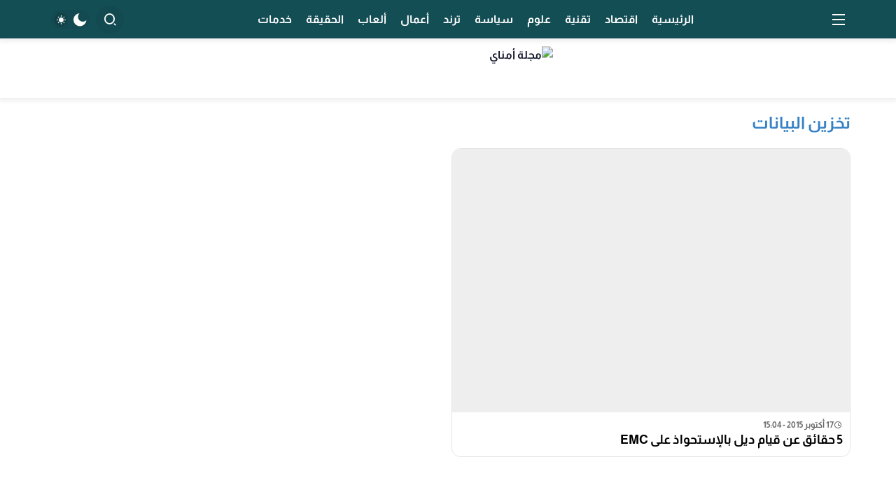

--- FILE ---
content_type: text/html; charset=UTF-8
request_url: https://www.amnaymag.com/tag/%D8%AA%D8%AE%D8%B2%D9%8A%D9%86-%D8%A7%D9%84%D8%A8%D9%8A%D8%A7%D9%86%D8%A7%D8%AA/
body_size: 27004
content:
<!DOCTYPE html>
<html dir="rtl" lang="ar">

<head><meta charset="UTF-8"><script>if(navigator.userAgent.match(/MSIE|Internet Explorer/i)||navigator.userAgent.match(/Trident\/7\..*?rv:11/i)){var href=document.location.href;if(!href.match(/[?&]nowprocket/)){if(href.indexOf("?")==-1){if(href.indexOf("#")==-1){document.location.href=href+"?nowprocket=1"}else{document.location.href=href.replace("#","?nowprocket=1#")}}else{if(href.indexOf("#")==-1){document.location.href=href+"&nowprocket=1"}else{document.location.href=href.replace("#","&nowprocket=1#")}}}}</script><script>(()=>{class RocketLazyLoadScripts{constructor(){this.v="2.0.4",this.userEvents=["keydown","keyup","mousedown","mouseup","mousemove","mouseover","mouseout","touchmove","touchstart","touchend","touchcancel","wheel","click","dblclick","input"],this.attributeEvents=["onblur","onclick","oncontextmenu","ondblclick","onfocus","onmousedown","onmouseenter","onmouseleave","onmousemove","onmouseout","onmouseover","onmouseup","onmousewheel","onscroll","onsubmit"]}async t(){this.i(),this.o(),/iP(ad|hone)/.test(navigator.userAgent)&&this.h(),this.u(),this.l(this),this.m(),this.k(this),this.p(this),this._(),await Promise.all([this.R(),this.L()]),this.lastBreath=Date.now(),this.S(this),this.P(),this.D(),this.O(),this.M(),await this.C(this.delayedScripts.normal),await this.C(this.delayedScripts.defer),await this.C(this.delayedScripts.async),await this.T(),await this.F(),await this.j(),await this.A(),window.dispatchEvent(new Event("rocket-allScriptsLoaded")),this.everythingLoaded=!0,this.lastTouchEnd&&await new Promise(t=>setTimeout(t,500-Date.now()+this.lastTouchEnd)),this.I(),this.H(),this.U(),this.W()}i(){this.CSPIssue=sessionStorage.getItem("rocketCSPIssue"),document.addEventListener("securitypolicyviolation",t=>{this.CSPIssue||"script-src-elem"!==t.violatedDirective||"data"!==t.blockedURI||(this.CSPIssue=!0,sessionStorage.setItem("rocketCSPIssue",!0))},{isRocket:!0})}o(){window.addEventListener("pageshow",t=>{this.persisted=t.persisted,this.realWindowLoadedFired=!0},{isRocket:!0}),window.addEventListener("pagehide",()=>{this.onFirstUserAction=null},{isRocket:!0})}h(){let t;function e(e){t=e}window.addEventListener("touchstart",e,{isRocket:!0}),window.addEventListener("touchend",function i(o){o.changedTouches[0]&&t.changedTouches[0]&&Math.abs(o.changedTouches[0].pageX-t.changedTouches[0].pageX)<10&&Math.abs(o.changedTouches[0].pageY-t.changedTouches[0].pageY)<10&&o.timeStamp-t.timeStamp<200&&(window.removeEventListener("touchstart",e,{isRocket:!0}),window.removeEventListener("touchend",i,{isRocket:!0}),"INPUT"===o.target.tagName&&"text"===o.target.type||(o.target.dispatchEvent(new TouchEvent("touchend",{target:o.target,bubbles:!0})),o.target.dispatchEvent(new MouseEvent("mouseover",{target:o.target,bubbles:!0})),o.target.dispatchEvent(new PointerEvent("click",{target:o.target,bubbles:!0,cancelable:!0,detail:1,clientX:o.changedTouches[0].clientX,clientY:o.changedTouches[0].clientY})),event.preventDefault()))},{isRocket:!0})}q(t){this.userActionTriggered||("mousemove"!==t.type||this.firstMousemoveIgnored?"keyup"===t.type||"mouseover"===t.type||"mouseout"===t.type||(this.userActionTriggered=!0,this.onFirstUserAction&&this.onFirstUserAction()):this.firstMousemoveIgnored=!0),"click"===t.type&&t.preventDefault(),t.stopPropagation(),t.stopImmediatePropagation(),"touchstart"===this.lastEvent&&"touchend"===t.type&&(this.lastTouchEnd=Date.now()),"click"===t.type&&(this.lastTouchEnd=0),this.lastEvent=t.type,t.composedPath&&t.composedPath()[0].getRootNode()instanceof ShadowRoot&&(t.rocketTarget=t.composedPath()[0]),this.savedUserEvents.push(t)}u(){this.savedUserEvents=[],this.userEventHandler=this.q.bind(this),this.userEvents.forEach(t=>window.addEventListener(t,this.userEventHandler,{passive:!1,isRocket:!0})),document.addEventListener("visibilitychange",this.userEventHandler,{isRocket:!0})}U(){this.userEvents.forEach(t=>window.removeEventListener(t,this.userEventHandler,{passive:!1,isRocket:!0})),document.removeEventListener("visibilitychange",this.userEventHandler,{isRocket:!0}),this.savedUserEvents.forEach(t=>{(t.rocketTarget||t.target).dispatchEvent(new window[t.constructor.name](t.type,t))})}m(){const t="return false",e=Array.from(this.attributeEvents,t=>"data-rocket-"+t),i="["+this.attributeEvents.join("],[")+"]",o="[data-rocket-"+this.attributeEvents.join("],[data-rocket-")+"]",s=(e,i,o)=>{o&&o!==t&&(e.setAttribute("data-rocket-"+i,o),e["rocket"+i]=new Function("event",o),e.setAttribute(i,t))};new MutationObserver(t=>{for(const n of t)"attributes"===n.type&&(n.attributeName.startsWith("data-rocket-")||this.everythingLoaded?n.attributeName.startsWith("data-rocket-")&&this.everythingLoaded&&this.N(n.target,n.attributeName.substring(12)):s(n.target,n.attributeName,n.target.getAttribute(n.attributeName))),"childList"===n.type&&n.addedNodes.forEach(t=>{if(t.nodeType===Node.ELEMENT_NODE)if(this.everythingLoaded)for(const i of[t,...t.querySelectorAll(o)])for(const t of i.getAttributeNames())e.includes(t)&&this.N(i,t.substring(12));else for(const e of[t,...t.querySelectorAll(i)])for(const t of e.getAttributeNames())this.attributeEvents.includes(t)&&s(e,t,e.getAttribute(t))})}).observe(document,{subtree:!0,childList:!0,attributeFilter:[...this.attributeEvents,...e]})}I(){this.attributeEvents.forEach(t=>{document.querySelectorAll("[data-rocket-"+t+"]").forEach(e=>{this.N(e,t)})})}N(t,e){const i=t.getAttribute("data-rocket-"+e);i&&(t.setAttribute(e,i),t.removeAttribute("data-rocket-"+e))}k(t){Object.defineProperty(HTMLElement.prototype,"onclick",{get(){return this.rocketonclick||null},set(e){this.rocketonclick=e,this.setAttribute(t.everythingLoaded?"onclick":"data-rocket-onclick","this.rocketonclick(event)")}})}S(t){function e(e,i){let o=e[i];e[i]=null,Object.defineProperty(e,i,{get:()=>o,set(s){t.everythingLoaded?o=s:e["rocket"+i]=o=s}})}e(document,"onreadystatechange"),e(window,"onload"),e(window,"onpageshow");try{Object.defineProperty(document,"readyState",{get:()=>t.rocketReadyState,set(e){t.rocketReadyState=e},configurable:!0}),document.readyState="loading"}catch(t){console.log("WPRocket DJE readyState conflict, bypassing")}}l(t){this.originalAddEventListener=EventTarget.prototype.addEventListener,this.originalRemoveEventListener=EventTarget.prototype.removeEventListener,this.savedEventListeners=[],EventTarget.prototype.addEventListener=function(e,i,o){o&&o.isRocket||!t.B(e,this)&&!t.userEvents.includes(e)||t.B(e,this)&&!t.userActionTriggered||e.startsWith("rocket-")||t.everythingLoaded?t.originalAddEventListener.call(this,e,i,o):(t.savedEventListeners.push({target:this,remove:!1,type:e,func:i,options:o}),"mouseenter"!==e&&"mouseleave"!==e||t.originalAddEventListener.call(this,e,t.savedUserEvents.push,o))},EventTarget.prototype.removeEventListener=function(e,i,o){o&&o.isRocket||!t.B(e,this)&&!t.userEvents.includes(e)||t.B(e,this)&&!t.userActionTriggered||e.startsWith("rocket-")||t.everythingLoaded?t.originalRemoveEventListener.call(this,e,i,o):t.savedEventListeners.push({target:this,remove:!0,type:e,func:i,options:o})}}J(t,e){this.savedEventListeners=this.savedEventListeners.filter(i=>{let o=i.type,s=i.target||window;return e!==o||t!==s||(this.B(o,s)&&(i.type="rocket-"+o),this.$(i),!1)})}H(){EventTarget.prototype.addEventListener=this.originalAddEventListener,EventTarget.prototype.removeEventListener=this.originalRemoveEventListener,this.savedEventListeners.forEach(t=>this.$(t))}$(t){t.remove?this.originalRemoveEventListener.call(t.target,t.type,t.func,t.options):this.originalAddEventListener.call(t.target,t.type,t.func,t.options)}p(t){let e;function i(e){return t.everythingLoaded?e:e.split(" ").map(t=>"load"===t||t.startsWith("load.")?"rocket-jquery-load":t).join(" ")}function o(o){function s(e){const s=o.fn[e];o.fn[e]=o.fn.init.prototype[e]=function(){return this[0]===window&&t.userActionTriggered&&("string"==typeof arguments[0]||arguments[0]instanceof String?arguments[0]=i(arguments[0]):"object"==typeof arguments[0]&&Object.keys(arguments[0]).forEach(t=>{const e=arguments[0][t];delete arguments[0][t],arguments[0][i(t)]=e})),s.apply(this,arguments),this}}if(o&&o.fn&&!t.allJQueries.includes(o)){const e={DOMContentLoaded:[],"rocket-DOMContentLoaded":[]};for(const t in e)document.addEventListener(t,()=>{e[t].forEach(t=>t())},{isRocket:!0});o.fn.ready=o.fn.init.prototype.ready=function(i){function s(){parseInt(o.fn.jquery)>2?setTimeout(()=>i.bind(document)(o)):i.bind(document)(o)}return"function"==typeof i&&(t.realDomReadyFired?!t.userActionTriggered||t.fauxDomReadyFired?s():e["rocket-DOMContentLoaded"].push(s):e.DOMContentLoaded.push(s)),o([])},s("on"),s("one"),s("off"),t.allJQueries.push(o)}e=o}t.allJQueries=[],o(window.jQuery),Object.defineProperty(window,"jQuery",{get:()=>e,set(t){o(t)}})}P(){const t=new Map;document.write=document.writeln=function(e){const i=document.currentScript,o=document.createRange(),s=i.parentElement;let n=t.get(i);void 0===n&&(n=i.nextSibling,t.set(i,n));const c=document.createDocumentFragment();o.setStart(c,0),c.appendChild(o.createContextualFragment(e)),s.insertBefore(c,n)}}async R(){return new Promise(t=>{this.userActionTriggered?t():this.onFirstUserAction=t})}async L(){return new Promise(t=>{document.addEventListener("DOMContentLoaded",()=>{this.realDomReadyFired=!0,t()},{isRocket:!0})})}async j(){return this.realWindowLoadedFired?Promise.resolve():new Promise(t=>{window.addEventListener("load",t,{isRocket:!0})})}M(){this.pendingScripts=[];this.scriptsMutationObserver=new MutationObserver(t=>{for(const e of t)e.addedNodes.forEach(t=>{"SCRIPT"!==t.tagName||t.noModule||t.isWPRocket||this.pendingScripts.push({script:t,promise:new Promise(e=>{const i=()=>{const i=this.pendingScripts.findIndex(e=>e.script===t);i>=0&&this.pendingScripts.splice(i,1),e()};t.addEventListener("load",i,{isRocket:!0}),t.addEventListener("error",i,{isRocket:!0}),setTimeout(i,1e3)})})})}),this.scriptsMutationObserver.observe(document,{childList:!0,subtree:!0})}async F(){await this.X(),this.pendingScripts.length?(await this.pendingScripts[0].promise,await this.F()):this.scriptsMutationObserver.disconnect()}D(){this.delayedScripts={normal:[],async:[],defer:[]},document.querySelectorAll("script[type$=rocketlazyloadscript]").forEach(t=>{t.hasAttribute("data-rocket-src")?t.hasAttribute("async")&&!1!==t.async?this.delayedScripts.async.push(t):t.hasAttribute("defer")&&!1!==t.defer||"module"===t.getAttribute("data-rocket-type")?this.delayedScripts.defer.push(t):this.delayedScripts.normal.push(t):this.delayedScripts.normal.push(t)})}async _(){await this.L();let t=[];document.querySelectorAll("script[type$=rocketlazyloadscript][data-rocket-src]").forEach(e=>{let i=e.getAttribute("data-rocket-src");if(i&&!i.startsWith("data:")){i.startsWith("//")&&(i=location.protocol+i);try{const o=new URL(i).origin;o!==location.origin&&t.push({src:o,crossOrigin:e.crossOrigin||"module"===e.getAttribute("data-rocket-type")})}catch(t){}}}),t=[...new Map(t.map(t=>[JSON.stringify(t),t])).values()],this.Y(t,"preconnect")}async G(t){if(await this.K(),!0!==t.noModule||!("noModule"in HTMLScriptElement.prototype))return new Promise(e=>{let i;function o(){(i||t).setAttribute("data-rocket-status","executed"),e()}try{if(navigator.userAgent.includes("Firefox/")||""===navigator.vendor||this.CSPIssue)i=document.createElement("script"),[...t.attributes].forEach(t=>{let e=t.nodeName;"type"!==e&&("data-rocket-type"===e&&(e="type"),"data-rocket-src"===e&&(e="src"),i.setAttribute(e,t.nodeValue))}),t.text&&(i.text=t.text),t.nonce&&(i.nonce=t.nonce),i.hasAttribute("src")?(i.addEventListener("load",o,{isRocket:!0}),i.addEventListener("error",()=>{i.setAttribute("data-rocket-status","failed-network"),e()},{isRocket:!0}),setTimeout(()=>{i.isConnected||e()},1)):(i.text=t.text,o()),i.isWPRocket=!0,t.parentNode.replaceChild(i,t);else{const i=t.getAttribute("data-rocket-type"),s=t.getAttribute("data-rocket-src");i?(t.type=i,t.removeAttribute("data-rocket-type")):t.removeAttribute("type"),t.addEventListener("load",o,{isRocket:!0}),t.addEventListener("error",i=>{this.CSPIssue&&i.target.src.startsWith("data:")?(console.log("WPRocket: CSP fallback activated"),t.removeAttribute("src"),this.G(t).then(e)):(t.setAttribute("data-rocket-status","failed-network"),e())},{isRocket:!0}),s?(t.fetchPriority="high",t.removeAttribute("data-rocket-src"),t.src=s):t.src="data:text/javascript;base64,"+window.btoa(unescape(encodeURIComponent(t.text)))}}catch(i){t.setAttribute("data-rocket-status","failed-transform"),e()}});t.setAttribute("data-rocket-status","skipped")}async C(t){const e=t.shift();return e?(e.isConnected&&await this.G(e),this.C(t)):Promise.resolve()}O(){this.Y([...this.delayedScripts.normal,...this.delayedScripts.defer,...this.delayedScripts.async],"preload")}Y(t,e){this.trash=this.trash||[];let i=!0;var o=document.createDocumentFragment();t.forEach(t=>{const s=t.getAttribute&&t.getAttribute("data-rocket-src")||t.src;if(s&&!s.startsWith("data:")){const n=document.createElement("link");n.href=s,n.rel=e,"preconnect"!==e&&(n.as="script",n.fetchPriority=i?"high":"low"),t.getAttribute&&"module"===t.getAttribute("data-rocket-type")&&(n.crossOrigin=!0),t.crossOrigin&&(n.crossOrigin=t.crossOrigin),t.integrity&&(n.integrity=t.integrity),t.nonce&&(n.nonce=t.nonce),o.appendChild(n),this.trash.push(n),i=!1}}),document.head.appendChild(o)}W(){this.trash.forEach(t=>t.remove())}async T(){try{document.readyState="interactive"}catch(t){}this.fauxDomReadyFired=!0;try{await this.K(),this.J(document,"readystatechange"),document.dispatchEvent(new Event("rocket-readystatechange")),await this.K(),document.rocketonreadystatechange&&document.rocketonreadystatechange(),await this.K(),this.J(document,"DOMContentLoaded"),document.dispatchEvent(new Event("rocket-DOMContentLoaded")),await this.K(),this.J(window,"DOMContentLoaded"),window.dispatchEvent(new Event("rocket-DOMContentLoaded"))}catch(t){console.error(t)}}async A(){try{document.readyState="complete"}catch(t){}try{await this.K(),this.J(document,"readystatechange"),document.dispatchEvent(new Event("rocket-readystatechange")),await this.K(),document.rocketonreadystatechange&&document.rocketonreadystatechange(),await this.K(),this.J(window,"load"),window.dispatchEvent(new Event("rocket-load")),await this.K(),window.rocketonload&&window.rocketonload(),await this.K(),this.allJQueries.forEach(t=>t(window).trigger("rocket-jquery-load")),await this.K(),this.J(window,"pageshow");const t=new Event("rocket-pageshow");t.persisted=this.persisted,window.dispatchEvent(t),await this.K(),window.rocketonpageshow&&window.rocketonpageshow({persisted:this.persisted})}catch(t){console.error(t)}}async K(){Date.now()-this.lastBreath>45&&(await this.X(),this.lastBreath=Date.now())}async X(){return document.hidden?new Promise(t=>setTimeout(t)):new Promise(t=>requestAnimationFrame(t))}B(t,e){return e===document&&"readystatechange"===t||(e===document&&"DOMContentLoaded"===t||(e===window&&"DOMContentLoaded"===t||(e===window&&"load"===t||e===window&&"pageshow"===t)))}static run(){(new RocketLazyLoadScripts).t()}}RocketLazyLoadScripts.run()})();</script>
    
    <meta name="viewport" content="width=device-width, initial-scale=1.0">
    <title>تخزين البيانات  - مجلة أمناي</title>
<link data-rocket-prefetch href="https://pagead2.googlesyndication.com" rel="dns-prefetch">
<link data-rocket-prefetch href="https://cdn.jsdelivr.net" rel="dns-prefetch">
<link data-rocket-prefetch href="https://fonts.googleapis.com" rel="dns-prefetch">
<link data-rocket-prefetch href="https://www.googletagmanager.com" rel="dns-prefetch">
<style id="wpr-usedcss">img:is([sizes=auto i],[sizes^="auto," i]){contain-intrinsic-size:3000px 1500px}img.emoji{display:inline!important;border:none!important;box-shadow:none!important;height:1em!important;width:1em!important;margin:0 .07em!important;vertical-align:-.1em!important;background:0 0!important;padding:0!important}.tooltipster-base{display:flex;pointer-events:none;position:absolute}.tooltipster-box{flex:1 1 auto}.tooltipster-content{box-sizing:border-box;max-height:100%;max-width:100%;overflow:auto}.tooltipster-ruler{bottom:0;left:0;overflow:hidden;position:fixed;right:0;top:0;visibility:hidden}.encyclopedia-tooltip .tooltipster-box{background:#1b1b1b;background:rgba(10,10,10,.9);border-radius:4px}.encyclopedia-tooltip.tooltipster-bottom .tooltipster-box{margin-top:8px}.encyclopedia-tooltip.tooltipster-left .tooltipster-box{margin-right:8px}.encyclopedia-tooltip.tooltipster-right .tooltipster-box{margin-left:8px}.encyclopedia-tooltip.tooltipster-top .tooltipster-box{margin-bottom:8px}.encyclopedia-tooltip .tooltipster-content{color:#eee;line-height:1.3;padding:6px 14px}.encyclopedia-tooltip .tooltipster-arrow{overflow:hidden;position:absolute;height:8px;margin-left:-8px;width:16px}.encyclopedia-tooltip.tooltipster-top .tooltipster-arrow{bottom:0;height:8px;margin-left:-8px;width:16px}.encyclopedia-tooltip.tooltipster-bottom .tooltipster-arrow{height:8px;margin-left:-8px;top:0;width:16px}.encyclopedia-tooltip.tooltipster-left .tooltipster-arrow,.encyclopedia-tooltip.tooltipster-right .tooltipster-arrow{height:16px;margin-left:0;margin-top:-8px;width:8px}.encyclopedia-tooltip.tooltipster-left .tooltipster-arrow{right:0;top:0}.encyclopedia-tooltip.tooltipster-right .tooltipster-arrow{left:0;top:0}.encyclopedia-tooltip .tooltipster-arrow-background,.encyclopedia-tooltip .tooltipster-arrow-border{height:0;position:absolute;width:0;border:8px solid transparent}.encyclopedia-tooltip .tooltipster-arrow-background{display:none}.encyclopedia-tooltip.tooltipster-bottom .tooltipster-arrow-background{left:0;top:3px;border-bottom-color:#1b1b1b;border-bottom-color:rgba(10,10,10,.9)}.encyclopedia-tooltip.tooltipster-left .tooltipster-arrow-background{left:-3px;top:0;border-left-color:#1b1b1b;border-left-color:rgba(10,10,10,.9)}.encyclopedia-tooltip.tooltipster-right .tooltipster-arrow-background{left:3px;top:0;border-right-color:#1b1b1b;border-right-color:rgba(10,10,10,.9)}.encyclopedia-tooltip.tooltipster-top .tooltipster-arrow-background{left:0;top:-3px;border-top-color:#1b1b1b;border-top-color:rgba(10,10,10,.9)}.encyclopedia-tooltip .tooltipster-arrow-border{border:8px solid transparent;left:0;top:0}.encyclopedia-tooltip.tooltipster-top .tooltipster-arrow-border{border-top-color:#1b1b1b;border-top-color:rgba(10,10,10,.9)}.encyclopedia-tooltip.tooltipster-bottom .tooltipster-arrow-border{border-bottom-color:#1b1b1b;border-bottom-color:rgba(10,10,10,.9)}.encyclopedia-tooltip.tooltipster-left .tooltipster-arrow-border{border-left-color:#1b1b1b;border-left-color:rgba(10,10,10,.9)}.encyclopedia-tooltip.tooltipster-right .tooltipster-arrow-border{border-right-color:#1b1b1b;border-right-color:rgba(10,10,10,.9)}.encyclopedia-tooltip .tooltipster-arrow-uncropped{position:relative}.encyclopedia-tooltip.tooltipster-bottom .tooltipster-arrow-uncropped{top:-8px}.encyclopedia-tooltip.tooltipster-right .tooltipster-arrow-uncropped{left:-8px}.kc-us-link{color:#5850ec}@font-face{font-family:remixicon;src:url('https://cdn.jsdelivr.net/npm/remixicon@4.6.0/fonts/remixicon.eot?t=1734404658139');src:url('https://cdn.jsdelivr.net/npm/remixicon@4.6.0/fonts/remixicon.eot?t=1734404658139#iefix') format('embedded-opentype'),url("https://cdn.jsdelivr.net/npm/remixicon@4.6.0/fonts/remixicon.woff2?t=1734404658139") format("woff2"),url("https://cdn.jsdelivr.net/npm/remixicon@4.6.0/fonts/remixicon.woff?t=1734404658139") format("woff"),url('https://cdn.jsdelivr.net/npm/remixicon@4.6.0/fonts/remixicon.ttf?t=1734404658139') format('truetype'),url('https://cdn.jsdelivr.net/npm/remixicon@4.6.0/fonts/remixicon.svg?t=1734404658139#remixicon') format('svg');font-display:swap}[class*=" ri-"],[class^=ri-]{font-family:remixicon!important;font-style:normal;-webkit-font-smoothing:antialiased;-moz-osx-font-smoothing:grayscale}.ri-arrow-down-s-line:before{content:"\ea4e"}.ri-arrow-left-s-line:before{content:"\ea64"}.ri-arrow-right-s-line:before{content:"\ea6e"}.ri-arrow-up-s-line:before{content:"\ea78"}.ri-home-2-fill:before{content:"\ee18"}.ri-menu-fill:before{content:"\ef3b"}.ri-moon-fill:before{content:"\ef72"}.ri-search-2-line:before{content:"\f0cd"}.ri-sun-fill:before{content:"\f1bc"}.ri-time-line:before{content:"\f20f"}.ri-close-large-fill:before{content:"\f4c7"}:root{--qma-body:#fff;--qma-primary:#3873f8;--qma-secondary:#fcb029;--qma-background:#f5f5f5;--qma-color:#000;--qma-font-size:1rem;--qma-thumbnail:#eee;--placeholder-url:url(https://www.amnaymag.com/wp-content/themes/QMA/assets/img/placeholder.webp);--qma-padding:10px;--qma-margin:10px;--qma-radius:5px;--qma-spacing:10px;--qma-header-height:0px;--qma-clamp:2}.dark:root{--qma-body:#0f172b;--qma-primary:#3873f8;--qma-secondary:#fcb029;--qma-background:#0f172b;--qma-color:#fff;--qma-thumbnail:#1e293c}*,:after,:before{border:0}body{background-color:var(--qma-body);font-size:var(--qma-font-size);color:var(--qma-color)}h1,h2,h3{font-weight:700}.thumbnail{overflow:hidden;position:relative;flex:0 0 auto;background-image:var(--placeholder-url);background-color:var(--qma-thumbnail);background-size:100px;background-position:50%;background-repeat:no-repeat}i{font-weight:100}.thumbnail .img,.thumbnail img{display:block;position:absolute;top:0;left:0;height:100%;width:100%;-o-object-fit:cover;object-fit:cover}.thumbnail:before{padding-bottom:66.4%;content:"";display:block;width:100%;height:0}.qma-scroll::-webkit-scrollbar{width:3px}.qma-scroll::-webkit-scrollbar-track{background-color:var(--qma-background)}.qma-scroll::-webkit-scrollbar-thumb{background-color:initial;opacity:.1}.qma-scroll:hover::-webkit-scrollbar-thumb{background-color:var(--qma-primary);opacity:1}.ap-link{position:absolute;top:0;bottom:0;left:0;right:0;z-index:11}.qma-spinner div{display:inline-block;height:2.75rem;width:2.75rem;animation:1s linear infinite spin;border-radius:9999px;border-width:2px;border-color:#0000 currentColor currentColor;color:var(--qma-primary)}[data-hide-desktop][data-hide-mobile]{display:none}[data-hide-desktop]:not([data-hide-mobile]){display:block}[data-hide-mobile]:not([data-hide-desktop]){display:none}@media (min-width:768px){[data-hide-desktop]:not([data-hide-mobile]){display:none}[data-hide-mobile]:not([data-hide-desktop]){display:block}}#qma-ajax-button{margin-left:auto;margin-right:auto;display:inline-flex;cursor:pointer;align-items:center;border-radius:var(--qma-radius);padding:.75rem 1.25rem;text-align:center;color:var(--qma-primary)}#qma-ajax-button.active{background-color:var(--qma-primary);--tw-text-opacity:1;color:rgb(255 255 255/var(--tw-text-opacity))}.slick-slider{box-sizing:border-box;-webkit-user-select:none;-moz-user-select:none;user-select:none;-webkit-touch-callout:none;-khtml-user-select:none;touch-action:pan-y;-webkit-tap-highlight-color:transparent}.slick-list,.slick-slider{position:relative;display:block}.slick-list{overflow:hidden;margin:0 -.5rem;padding:0}.slick-list:focus{outline:0}.slick-list.dragging{cursor:pointer;cursor:hand}.slick-slider .slick-list,.slick-slider .slick-track{transform:translateZ(0)}.slick-track{position:relative;top:0;left:0;display:flex;margin-left:auto;margin-right:auto}.slick-track:after,.slick-track:before{display:table;content:""}.slick-track:after{clear:both}.slick-loading .slick-track{visibility:hidden}.slick-slide{height:inherit;min-height:1px;margin:0 .5rem}.slick-slide>div{display:flex;margin:0;padding:0;height:100%}.slick-slide img{display:block}.slick-slide.slick-loading img{display:none}.slick-slide.dragging img{pointer-events:none}.slick-initialized .slick-slide{display:block}.slick-loading .slick-slide{visibility:hidden}.slick-vertical .slick-slide{display:block;height:auto;border:1px solid #0000}.slick-vertical .slick-track{flex-direction:column}.slick-arrow.slick-hidden{display:none}.slick-arrow{position:absolute;top:50%;z-index:40;height:1rem;width:1rem;--tw-translate-y:-50%;transform:translate(var(--tw-translate-x),var(--tw-translate-y)) rotate(var(--tw-rotate)) skewX(var(--tw-skew-x)) skewY(var(--tw-skew-y)) scaleX(var(--tw-scale-x)) scaleY(var(--tw-scale-y));cursor:pointer;border-radius:9999px;padding:.25rem;opacity:0}.slick-arrow.slick-next{inset-inline-end:var(--qma-spacing)}.slick-arrow.slick-prev{inset-inline-start:var(--qma-spacing)}.slick-dots{display:flex;flex-wrap:wrap;align-items:center;justify-content:center;gap:.25rem;padding-top:.5rem}.slick-dots button{height:.5rem;width:.5rem;border-radius:9999px;border-width:0;background-color:#0003;font-size:0}.slick-dots .slick-active button{background-color:var(--qma-primary)}input[type=date],input[type=email],input[type=text],input[type=url],select,textarea{display:block;border-radius:.375rem;border-width:1px;--tw-bg-opacity:1;background-color:rgb(243 244 246/var(--tw-bg-opacity));padding:.75rem 1rem;font-size:.875rem;line-height:1.25rem;outline-width:0;--tw-ring-opacity:1;--tw-ring-color:rgb(243 244 246/var(--tw-ring-opacity))}input[type=date]:focus,input[type=email]:focus,input[type=text]:focus,input[type=url]:focus,select:focus,textarea:focus{border-color:var(--qma-primary)}input[type=date],input[type=email],input[type=url],select,textarea{width:100%}.entry-content{font-size:1.125rem;font-weight:400;-webkit-font-smoothing:auto;-moz-osx-font-smoothing:unset}.entry-content h1,.entry-content h2,.entry-content h3{margin:0;margin-bottom:var(--qma-spacing)}.entry-content h1{font-size:1.5rem;line-height:2rem}.entry-content h2{font-size:1.25rem;line-height:1.75rem}.entry-content h3{font-size:1.125rem;line-height:1.75rem}.entry-content p{line-height:200%;margin-bottom:1rem;font-weight:400}.entry-content a{color:var(--qma-primary)}.entry-content a:hover{text-decoration-line:underline;opacity:.9}:is([dir=ltr] .entry-content blockquote):after{--tw-content:"“";content:var(--tw-content)}:is([dir=rtl] .entry-content blockquote):after{--tw-content:"”";content:var(--tw-content)}.entry-content ul{margin-top:1.25rem;margin-bottom:1.25rem;margin-inline-end:0;margin-inline-start:30px}.entry-content ul li{list-style:disc;list-style-image:none}.entry-content li{margin:0 0 .625rem}.entry-content li ul{margin-inline-end:15px;margin-inline-start:0;margin-top:5px;margin-bottom:0}.entry-content iframe,.entry-content img{max-width:100%}.entry-content code,.entry-content pre{margin-bottom:.625rem;display:block;width:100%;--tw-bg-opacity:1;background-color:rgb(241 245 249/var(--tw-bg-opacity));padding:.625rem;text-align:left}.entry-content code,.entry-content pre{direction:ltr;overflow:hidden}.entry-content img{height:auto;max-width:100%;vertical-align:middle}.entry-content table{margin-bottom:var(--qma-spacing);width:100%;border-collapse:collapse;border-width:1px;--tw-border-opacity:1;border-color:rgb(209 213 219/var(--tw-border-opacity))}.entry-content td,.entry-content th{border-width:1px;padding:.5rem}.entry-content th{--tw-bg-opacity:1;background-color:rgb(243 244 246/var(--tw-bg-opacity))}#commentform{display:flex;flex-direction:column;gap:var(--qma-spacing)}#commentform #email{width:100%}#commentform #email::-moz-placeholder{color:var(--qma-primary)}#commentform #email::placeholder{color:var(--qma-primary)}#commentform textarea{padding:1rem}#commentform textarea::-moz-placeholder{color:var(--qma-primary)}#commentform textarea::placeholder{color:var(--qma-primary)}#commentform .comment-author-feedback,#commentform .comment-content-feedback,#commentform .comment-email-feedback{font-size:.875rem;line-height:1.25rem;font-weight:200;--tw-text-opacity:1;color:rgb(244 63 94/var(--tw-text-opacity))}:is(.dark .comments-area #comments_order select)::-moz-placeholder{--tw-placeholder-opacity:1;color:rgb(156 163 175/var(--tw-placeholder-opacity))}:is(.dark .comments-area #comments_order select)::placeholder{--tw-placeholder-opacity:1;color:rgb(156 163 175/var(--tw-placeholder-opacity))}.qma-footer .widget .block-title{font-size:20px;margin-bottom:10px}:is(.dark .wp-polls input[type=radio]+label):before{--tw-bg-opacity:1;background-color:rgb(51 65 85/var(--tw-bg-opacity))}.qma-header{display:none;font-size:var(--qma-font-size);color:var(--qma-color)}@media (min-width:768px){.qma-header{display:block}}.qma-header .header-innr{position:relative;display:flex;min-height:var(--qma-header-height);justify-content:space-between;gap:var(--qma-spacing)}.qma-header .header-innr>*{display:flex;flex-wrap:wrap;align-items:center;gap:var(--qma-spacing)}.qma-header.header-full{background-color:var(--qma-background)}.qma-header.header-full.header-shadow{--tw-shadow:0 2px 7px 2px #00000012;--tw-shadow-colored:0 2px 7px 2px var(--tw-shadow-color);box-shadow:var(--tw-ring-offset-shadow,0 0 #0000),var(--tw-ring-shadow,0 0 #0000),var(--tw-shadow)}.center-logo{position:absolute;top:50%;left:50%;--tw-translate-x:-50%;--tw-translate-y:-50%;transform:translate(var(--tw-translate-x),var(--tw-translate-y)) rotate(var(--tw-rotate)) skewX(var(--tw-skew-x)) skewY(var(--tw-skew-y)) scaleX(var(--tw-scale-x)) scaleY(var(--tw-scale-y))}.comp-drawer{cursor:pointer;padding:.25rem;font-size:1.5rem;line-height:2rem}.comp-dark{margin-left:.5rem;margin-right:.5rem;cursor:pointer;background-color:#0000000d;font-size:1.25rem;line-height:1.75rem}.comp-dark,.comp-dark .darkm,.comp-dark .lightm{display:flex;align-items:center;justify-content:center;border-radius:9999px}.comp-dark .darkm,.comp-dark .lightm{height:1.75rem;width:1.75rem;flex-shrink:0;background-color:initial;padding:.25rem;font-weight:500;transition-duration:.3s}.comp-dark .darkm{--tw-scale-x:1.1;--tw-scale-y:1.1;background-color:initial}.comp-dark .darkm{transform:translate(var(--tw-translate-x),var(--tw-translate-y)) rotate(var(--tw-rotate)) skewX(var(--tw-skew-x)) skewY(var(--tw-skew-y)) scaleX(var(--tw-scale-x)) scaleY(var(--tw-scale-y))}.comp-dark .lightm{--tw-scale-x:0.7;--tw-scale-y:0.7;background-color:#0000001a}.comp-dark .lightm{transform:translate(var(--tw-translate-x),var(--tw-translate-y)) rotate(var(--tw-rotate)) skewX(var(--tw-skew-x)) skewY(var(--tw-skew-y)) scaleX(var(--tw-scale-x)) scaleY(var(--tw-scale-y))}.comp-search-box{position:relative;display:flex;border-radius:var(--qma-radius);border-width:1px;border-color:#0000001a;--tw-shadow:0 1px 2px 0 #0000000d;--tw-shadow-colored:0 1px 2px 0 var(--tw-shadow-color);box-shadow:var(--tw-ring-offset-shadow,0 0 #0000),var(--tw-ring-shadow,0 0 #0000),var(--tw-shadow)}.comp-search-box .input{display:block;width:100%;border-start-start-radius:var(--qma-radius);border-end-start-radius:var(--qma-radius);--tw-border-opacity:1;border-color:rgb(229 231 235/var(--tw-border-opacity));--tw-bg-opacity:1;background-color:rgb(255 255 255/var(--tw-bg-opacity));padding:.5rem 1rem;padding-inline-start:2.75rem;font-size:.875rem;line-height:1.25rem;--tw-text-opacity:1;color:rgb(0 0 0/var(--tw-text-opacity));outline-width:0}.comp-search-box .input:focus{z-index:10;border-width:0;--tw-ring-offset-shadow:var(--tw-ring-inset) 0 0 0 var(--tw-ring-offset-width) var(--tw-ring-offset-color);--tw-ring-shadow:var(--tw-ring-inset) 0 0 0 calc(var(--tw-ring-offset-width)) var(--tw-ring-color);box-shadow:var(--tw-ring-offset-shadow),var(--tw-ring-shadow),var(--tw-shadow,0 0 #0000)}.comp-search-box .submit{--tw-text-opacity:1;color:rgb(255 255 255/var(--tw-text-opacity))}.comp-search-box .submit{display:inline-flex;align-items:center;justify-content:center;-moz-column-gap:.5rem;column-gap:.5rem;border-start-end-radius:var(--qma-radius);border-end-end-radius:var(--qma-radius);border-width:0;background-color:var(--qma-primary);padding:.5rem 1rem;font-size:.875rem;line-height:1.25rem}.comp-search-box .sicon{pointer-events:none;position:absolute;top:0;bottom:0;inset-inline-start:0;z-index:10;display:flex;align-items:center;padding-inline-start:1rem}.comp-search-box .sicon i{display:flex;height:1rem;width:1rem;flex-shrink:0;align-items:center;justify-content:center;--tw-text-opacity:1;color:rgb(156 163 175/var(--tw-text-opacity))}.search-form-instance{position:relative;display:flex;min-width:2.5rem;align-items:center}.search-form-instance.active .search-button{position:absolute;top:0;inset-inline-start:0;display:flex;height:2.5rem;width:2.5rem;align-items:center;justify-content:center;font-size:1.25rem;line-height:1.75rem;--tw-text-opacity:1;color:rgb(0 0 0/var(--tw-text-opacity))}.search-form-instance.active .search-icon{display:none}.search-form-instance.active input[type=text]{width:16rem;--tw-bg-opacity:1;background-color:rgb(255 255 255/var(--tw-bg-opacity));padding-inline-start:2.5rem;--tw-text-opacity:1;color:rgb(0 0 0/var(--tw-text-opacity))}.search-form-instance.active .search-form{position:absolute;inset-inline-end:0}.search-form-instance input[type=text]{height:2.5rem;width:2.5rem;border-radius:9999px;border-width:0;background-color:#0000000d;padding-left:1rem;padding-right:1rem;font-size:.875rem;line-height:1.25rem;color:inherit;outline-width:0;--tw-ring-offset-shadow:var(--tw-ring-inset) 0 0 0 var(--tw-ring-offset-width) var(--tw-ring-offset-color);--tw-ring-shadow:var(--tw-ring-inset) 0 0 0 calc(var(--tw-ring-offset-width)) var(--tw-ring-color);box-shadow:var(--tw-ring-offset-shadow),var(--tw-ring-shadow),var(--tw-shadow,0 0 #0000)}.search-form-instance .search-button{display:none}.search-form-instance .search-icon{position:absolute;top:0;inset-inline-start:0;height:2.5rem;width:2.5rem;cursor:pointer;font-size:1.25rem;line-height:1.75rem}.search-form-instance .search-icon{display:flex;align-items:center;justify-content:center}:is(.dark #dropdown-weather .weather-title .my_cities)::-moz-placeholder{--tw-placeholder-opacity:1;color:rgb(156 163 175/var(--tw-placeholder-opacity))}:is(.dark #dropdown-weather .weather-title .my_cities)::placeholder{--tw-placeholder-opacity:1;color:rgb(156 163 175/var(--tw-placeholder-opacity))}.qma-drawer{position:fixed;top:0;z-index:60;height:100%;width:100%;transform:translate(var(--tw-translate-x),var(--tw-translate-y)) rotate(var(--tw-rotate)) skewX(var(--tw-skew-x)) skewY(var(--tw-skew-y)) scaleX(var(--tw-scale-x)) scaleY(var(--tw-scale-y));background-color:var(--qma-background);color:var(--qma-color);transition-property:all;transition-timing-function:cubic-bezier(.4,0,.2,1);transition-duration:.3s}.qma-drawer .drawer-header{position:fixed;top:0;inset-inline-end:0;inset-inline-start:0;z-index:20;display:flex;height:3.5rem;align-items:center;justify-content:space-between;border-bottom-width:1px;border-color:#1118271a;background-color:var(--qma-background);padding:.75rem 1rem;color:var(--qma-color)}.qma-drawer .drawer-header h3{font-weight:700}.qma-drawer .drawer-header .drawer-close{display:inline-flex;flex-shrink:0;cursor:pointer;align-items:center;justify-content:center;font-size:1.5rem;line-height:2rem}.qma-drawer .drawer-nav{z-index:10;display:flex;height:100%;width:100%;flex-direction:column;flex-wrap:wrap;overflow-y:auto;padding-top:3.5rem;padding-bottom:6rem}.qma-drawer .drawer-nav li a{display:flex;width:100%;align-items:center;-moz-column-gap:.375rem;column-gap:.375rem;padding:.5rem 1rem}.qma-drawer .drawer-nav li a:hover{background-color:#0000000d}.qma-drawer .drawer-nav li.current-menu{color:var(--qma-secondary)}.qma-drawer .drawer-nav li .item-title{flex:1 1 0%;transform:translate(var(--tw-translate-x),var(--tw-translate-y)) rotate(var(--tw-rotate)) skewX(var(--tw-skew-x)) skewY(var(--tw-skew-y)) scaleX(var(--tw-scale-x)) scaleY(var(--tw-scale-y));white-space:nowrap;text-align:start;transition-property:all;transition-timing-function:cubic-bezier(.4,0,.2,1);transition-duration:.3s}.qma-drawer .drawer-nav li .qma-ico{margin-inline-end:.25rem;font-size:1.25rem;line-height:1.75rem}.drawer-right .qma-drawer{transform:translate(var(--tw-translate-x),var(--tw-translate-y)) rotate(var(--tw-rotate)) skewX(var(--tw-skew-x)) skewY(var(--tw-skew-y)) scaleX(var(--tw-scale-x)) scaleY(var(--tw-scale-y))}.drawer-right .qma-drawer{right:0;--tw-translate-x:100%}.search-modal{position:fixed;top:0;inset-inline-end:0;z-index:60;height:100%;width:100%;overflow-y:auto;overflow-x:hidden}.search-modal .search-modal-body{margin:.75rem;display:flex;flex-direction:column;border-radius:var(--qma-radius);--tw-bg-opacity:1;background-color:rgb(255 255 255/var(--tw-bg-opacity));opacity:0;transition-property:all;transition-timing-function:cubic-bezier(.4,0,.2,1);transition-duration:.15s}.open .search-modal .search-modal-body,.open.search-modal .search-modal-body{opacity:1;transition-duration:.5s}@media (min-width:640px){.search-modal .search-modal-body{margin-left:auto;margin-right:auto;width:100%;max-width:32rem}}.search-modal .search-modal-head{display:flex;align-items:center;justify-content:space-between;padding:.75rem 1rem}.search-modal .search-modal-head h3{font-weight:700;--tw-text-opacity:1;color:rgb(31 41 55/var(--tw-text-opacity))}.search-modal .search-modal-head i{display:inline-flex;height:2rem;width:2rem;flex-shrink:0;cursor:pointer;align-items:center;justify-content:center;border-radius:var(--qma-radius);font-size:1.5rem;line-height:2rem;--tw-text-opacity:1;color:rgb(107 114 128/var(--tw-text-opacity));transition-property:all;transition-timing-function:cubic-bezier(.4,0,.2,1);transition-duration:.15s}.search-modal .search-modal-head i:hover{--tw-text-opacity:1;color:rgb(156 163 175/var(--tw-text-opacity))}.search-modal .search-modal-from{padding:1rem}.qma-menu{display:flex;height:100%}@media (min-width:768px){.qma-menu{flex-wrap:wrap}.block-cols-2 .block-columns{grid-template-columns:repeat(2,minmax(0,1fr))}}.qma-menu li{display:flex;flex:0 0 auto}.qma-menu li>a{position:relative;display:flex;width:100%;align-items:center;-moz-column-gap:.375rem;column-gap:.375rem;padding:.625rem}.qma-menu li>a span{flex:1 1 0%}.qma-menu .qma-ico{font-size:1.25rem;line-height:1.75rem;line-height:1}.header-shadow .qma-megamenu{--tw-shadow:0 2px 7px 2px #00000012;--tw-shadow-colored:0 2px 7px 2px var(--tw-shadow-color);box-shadow:var(--tw-ring-offset-shadow,0 0 #0000),var(--tw-ring-shadow,0 0 #0000),var(--tw-shadow)}.menu-loader{position:absolute;left:0;right:0;top:0;display:flex;justify-content:center;align-items:center}.menu-loader .loader{display:block;width:100%;height:2px;background-color:#0003;position:relative}.menu-loader .loader:before{content:"";position:absolute;background:var(--qma-primary);top:0;left:0;width:0;height:100%;animation:1s ease-in-out infinite moving}@keyframes moving{50%{width:100%}to{width:0;right:0;left:unset}}.menu-skin-6 li .current-menu>a,.menu-skin-6 li>a:hover{background-color:#0000000d}.menu-skin-6 li>a{height:100%;overflow:hidden}.menu-skin-6 li>a>span{position:relative;z-index:10;display:inline-block;transition-duration:.3s}.menu-skin-6 li>a>span:after{position:absolute;right:0;left:0;z-index:0;width:100%;--tw-translate-y:-200%;transform:translate(var(--tw-translate-x),var(--tw-translate-y)) rotate(var(--tw-rotate)) skewX(var(--tw-skew-x)) skewY(var(--tw-skew-y)) scaleX(var(--tw-scale-x)) scaleY(var(--tw-scale-y));white-space:nowrap;color:var(--qma-color);transition-duration:.3s;content:attr(data-title)}.menu-skin-6>li:hover>a span{transform:translateY(200%)}.menu-skin-6>li:hover>a span:after{transform:translateY(-200%)}.qma-header:first-of-type{z-index:49}.qma-header:nth-of-type(2){z-index:48}.qma-header:nth-of-type(3){z-index:47}.qma-header:nth-of-type(4){z-index:46}.qma-header:nth-of-type(5){z-index:45}.qma-header:nth-of-type(6){z-index:44}.qma-header:nth-of-type(7){z-index:43}.qma-header:nth-of-type(8){z-index:42}.qma-header:nth-of-type(9){z-index:41}.qma-header:nth-of-type(10){z-index:40}.qma-header:nth-of-type(11){z-index:39}.qma-header:nth-of-type(12){z-index:38}.qma-header:nth-of-type(13){z-index:37}.qma-header:nth-of-type(14){z-index:36}.qma-header:nth-of-type(15){z-index:35}.qma-header:nth-of-type(16){z-index:34}.qma-header:nth-of-type(17){z-index:33}.qma-header:nth-of-type(18){z-index:32}.qma-header:nth-of-type(19){z-index:31}.qma-header:nth-of-type(20){z-index:30}.qma-header:nth-of-type(21){z-index:29}.qma-header:nth-of-type(22){z-index:28}.qma-header:nth-of-type(23){z-index:27}.qma-header:nth-of-type(24){z-index:26}.qma-header:nth-of-type(25){z-index:25}.qma-header:nth-of-type(26){z-index:24}.qma-header:nth-of-type(27){z-index:23}.qma-header:nth-of-type(28){z-index:22}.qma-header:nth-of-type(29){z-index:21}.qma-header:nth-of-type(30){z-index:20}.qma-header:nth-of-type(31){z-index:19}.qma-header:nth-of-type(32){z-index:18}.qma-header:nth-of-type(33){z-index:17}.qma-header:nth-of-type(34){z-index:16}.qma-header:nth-of-type(35){z-index:15}.qma-header:nth-of-type(36){z-index:14}.qma-header:nth-of-type(37){z-index:13}.qma-header:nth-of-type(38){z-index:12}.qma-header:nth-of-type(39){z-index:11}.qma-header:nth-of-type(40){z-index:10}.qma-header:nth-of-type(41){z-index:9}.qma-header:nth-of-type(42){z-index:8}.qma-header:nth-of-type(43){z-index:7}.qma-header:nth-of-type(44){z-index:6}.qma-header:nth-of-type(45){z-index:5}.qma-header:nth-of-type(46){z-index:4}.qma-header:nth-of-type(47){z-index:3}.qma-header:nth-of-type(48){z-index:2}.qma-header:nth-of-type(49){z-index:1}.qma-header:nth-of-type(50){z-index:0}:is(.dark .block-19 .qma-block .block-title>div):before{--tw-bg-opacity:1;background-color:rgb(55 65 81/var(--tw-bg-opacity))}.block-columns{display:grid;gap:var(--qma-spacing)}.block-carousel{margin-bottom:1rem;width:100%}.block-carousel .block-content{display:none}.block-carousel .block-content.slick-initialized{display:block}.block-carousel .qma-arrows{display:flex;height:2.75rem;width:2.75rem;--tw-scale-x:0;--tw-scale-y:0;align-items:center;justify-content:center;background-color:var(--qma-primary);font-size:1.25rem;line-height:1.75rem;color:var(--qma-secondary);transition-duration:.3s}.block-carousel .qma-arrows,.block-carousel:hover .qma-arrows{transform:translate(var(--tw-translate-x),var(--tw-translate-y)) rotate(var(--tw-rotate)) skewX(var(--tw-skew-x)) skewY(var(--tw-skew-y)) scaleX(var(--tw-scale-x)) scaleY(var(--tw-scale-y))}.block-carousel:hover .qma-arrows{--tw-scale-x:1;--tw-scale-y:1;opacity:.9}.block-tabs .block-tabs-title{margin-bottom:var(--qma-spacing)}.block-tabs .block-tabs-title ul{display:flex;flex:1 1 0%;flex-wrap:wrap;gap:.25rem}.block-tabs .block-tabs-title ul li{flex:1 1 0%;text-align:center}.block-tabs .block-tabs-title ul li div{display:block;cursor:pointer;border-radius:var(--qma-radius);background-color:#0f172a0d;padding:.5rem}.block-tabs .block-tabs-title ul li div:hover{background-color:var(--qma-primary);color:var(--qma-secondary)}.block-tabs .block-tabs-title ul li div span{white-space:nowrap}.block-tabs .block-tabs-title ul .active div{background-color:var(--qma-primary);color:var(--qma-secondary)}.block-tabs .block-content{position:relative}.block-ajax .qma-spinner,.block-tabs .qma-spinner{position:absolute;top:50%;left:50%;--tw-translate-x:-50%;--tw-translate-y:-50%;transform:translate(var(--tw-translate-x),var(--tw-translate-y)) rotate(var(--tw-rotate)) skewX(var(--tw-skew-x)) skewY(var(--tw-skew-y)) scaleX(var(--tw-scale-x)) scaleY(var(--tw-scale-y))}.block-ajax .qma-ajax-block{position:relative;margin-top:var(--qma-spacing);display:flex}.block-ajax .qma-ajax-block span{margin-left:auto;margin-right:auto;display:inline-flex;cursor:pointer;align-items:center;border-radius:var(--qma-radius);padding:.75rem 1.25rem;text-align:center;color:var(--qma-primary)}.block-ajax .qma-ajax-block.active span{background-color:var(--qma-primary);--tw-text-opacity:1;color:rgb(255 255 255/var(--tw-text-opacity))}.block-ajax .qma-ajax-block .qma-spinner{position:relative}.block-slider .block-content{display:none}.block-slider .block-content.slick-initialized{display:block}.block-marquee{position:relative;box-sizing:border-box;display:block;height:2.5rem;width:100%;overflow:hidden;font-size:1rem;line-height:2.5rem}.block-marquee .bn-label{position:absolute;top:0;bottom:0;inset-inline-start:0;inset-inline-end:auto;z-index:9;display:flex;align-items:center;justify-content:center;white-space:nowrap;border-radius:var(--qma-radius);background-color:var(--qma-primary);padding-left:1rem;padding-right:1rem;text-align:center;font-size:1rem;line-height:1.5rem;line-height:2;color:var(--qma-secondary)}.block-marquee .bn-label i{margin-left:.25rem;margin-right:.25rem}.block-marquee .bn-controls{position:absolute;top:50%;inset-inline-start:auto;inset-inline-end:0;display:flex;width:auto;--tw-translate-y:-50%;transform:translate(var(--tw-translate-x),var(--tw-translate-y)) rotate(var(--tw-rotate)) skewX(var(--tw-skew-x)) skewY(var(--tw-skew-y)) scaleX(var(--tw-scale-x)) scaleY(var(--tw-scale-y))}.block-marquee .bn-controls li{top:0;bottom:0;margin-inline-end:.25rem;height:1.75rem;width:1.75rem;cursor:pointer;border-width:0;padding:0;text-align:center;line-height:1.75rem;--tw-ring-offset-shadow:var(--tw-ring-inset) 0 0 0 var(--tw-ring-offset-width) var(--tw-ring-offset-color);--tw-ring-shadow:var(--tw-ring-inset) 0 0 0 calc(var(--tw-ring-offset-width)) var(--tw-ring-color);box-shadow:var(--tw-ring-offset-shadow),var(--tw-ring-shadow),var(--tw-shadow,0 0 #0000)}:is([dir=ltr] .block-marquee .bn-controls li .bn-arrow.bn-next):after{--tw-content:"";content:var(--tw-content)}:is([dir=rtl] .block-marquee .bn-controls li .bn-arrow.bn-next):after{--tw-content:"";content:var(--tw-content)}:is([dir=ltr] .block-marquee .bn-controls li .bn-arrow.bn-prev):after{--tw-content:"";content:var(--tw-content)}:is([dir=rtl] .block-marquee .bn-controls li .bn-arrow.bn-prev):after{--tw-content:"";content:var(--tw-content)}.bn-news{position:absolute;left:0;top:0;bottom:0;right:0;height:100%;overflow:hidden}.pray_weather{position:relative}.pray_weather .qma-spinner{position:absolute;top:50%;left:50%;--tw-translate-x:-50%;--tw-translate-y:-50%;transform:translate(var(--tw-translate-x),var(--tw-translate-y)) rotate(var(--tw-rotate)) skewX(var(--tw-skew-x)) skewY(var(--tw-skew-y)) scaleX(var(--tw-scale-x)) scaleY(var(--tw-scale-y))}.pray_weather .innr{position:relative;display:flex;width:100%;flex-direction:column;justify-content:center;gap:.5rem}:is(.dark .pray_weather .innr .weather-title .my_cities)::-moz-placeholder{--tw-placeholder-opacity:1;color:rgb(156 163 175/var(--tw-placeholder-opacity))}:is(.dark .pray_weather .innr .weather-title .my_cities)::placeholder{--tw-placeholder-opacity:1;color:rgb(156 163 175/var(--tw-placeholder-opacity))}.block-news-4 .block-content{display:flex;flex-direction:column;gap:var(--qma-spacing)}.block-news-4 .first-news .card-title{font-size:1.5rem;line-height:2rem}.block-news-4 .other-news{display:flex;flex-direction:column;gap:var(--qma-spacing);overflow-y:auto}@media (min-width:768px){.sidebar-full .block-news-4 .block-content{flex-direction:row;align-items:flex-start;justify-content:flex-start}.sidebar-full .block-news-4 .first-news{width:66.666667%}.sidebar-full .block-news-4 .other-news{width:33.333333%}}.block-cover-2{position:relative}.block-cover-2 .block-content{margin-top:var(--qma-spacing);display:none;padding:var(--qma-spacing)}.block-cover-2 .block-content.slick-initialized{display:block}.block-cover-2 .qma-arrows{display:flex;height:2.75rem;width:2.75rem;--tw-scale-x:0;--tw-scale-y:0;align-items:center;justify-content:center;background-color:var(--qma-primary);font-size:1.25rem;line-height:1.75rem;color:var(--qma-secondary);transition-duration:.3s}.block-cover-2 .qma-arrows,.block-cover-2:hover .qma-arrows{transform:translate(var(--tw-translate-x),var(--tw-translate-y)) rotate(var(--tw-rotate)) skewX(var(--tw-skew-x)) skewY(var(--tw-skew-y)) scaleX(var(--tw-scale-x)) scaleY(var(--tw-scale-y))}.block-cover-2:hover .qma-arrows{--tw-scale-x:1;--tw-scale-y:1;opacity:.9}.qma-card,.qma-card .thumbnail{position:relative}.qma-card .thumbnail img{height:100%;width:100%;-o-object-fit:cover;object-fit:cover;-o-object-position:center;object-position:center}.qma-card .card-meta{display:flex;flex-wrap:wrap;gap:.25rem;font-size:.75rem;line-height:1rem;opacity:.6}.qma-card .card-title{overflow:hidden;display:-webkit-box;-webkit-box-orient:vertical;-webkit-line-clamp:var(--qma-clamp)}.qma-card .card-date{display:flex;align-items:center;gap:.25rem}.card-2{position:relative;border-radius:var(--qma-radius);border-width:1px;border-color:#0000001a}.card-2 .thumbnail{border-top-left-radius:var(--qma-radius);border-top-right-radius:var(--qma-radius)}.card-2 .det{display:flex;flex-direction:column;gap:var(--qma-spacing);padding:var(--qma-spacing)}:is(.dark .card-timeline-5 .card-sep):after{--tw-bg-opacity:1;background-color:rgb(51 65 85/var(--tw-bg-opacity))}:is(.dark .card-timeline-5:hover .card-sep):after{--tw-bg-opacity:1;background-color:rgb(71 85 105/var(--tw-bg-opacity))}.qma-archive,.qma-archive .archive-header{padding-top:var(--qma-spacing);padding-bottom:var(--qma-spacing)}.qma-archive .archive-header{margin-bottom:var(--qma-spacing);display:flex;flex-direction:column;gap:var(--qma-spacing)}.qma-archive .archive-header .qma-title{font-size:1.5rem;line-height:2rem;color:var(--qma-primary)}.qma-archive .innr{display:flex;flex-direction:column;gap:var(--qma-spacing)}.qma-archive .site-main{margin-bottom:var(--qma-spacing)}.qma-archive .site-main .block-content{margin-bottom:var(--qma-spacing)}.qma-archive .sidebar{width:100%}@media (min-width:768px){.qma-archive .innr{flex-direction:row}.qma-archive .site-main{order:1}.qma-archive .sidebar{width:25%}.archive-sticky .innr .sidebar>div:last-child{z-index:10;position:sticky}}.archive-full .qma-archive .site-main{width:100%}.archive-sticky .innr{align-items:stretch}.qma-pagination{text-align:center}.single-6 .site-main{display:flex;flex-direction:column;gap:var(--qma-spacing)}.single-6 .top-share{position:relative}@media (min-width:768px){.single-6 .top-share{order:-4}.single-6 .top-share ul{position:absolute;top:0;inset-inline-start:-3.5rem;display:flex;width:3.5rem;flex-direction:column;padding-top:var(--qma-spacing)}}#qma-reading-screen{pointer-events:none;position:fixed;top:0;right:0;left:0;bottom:0;z-index:80;overflow-y:auto;overflow-x:hidden;background-color:var(--qma-background);color:var(--qma-color)}#qma-reading-screen .innr{height:100%;max-height:100%;max-width:100%;transition-property:all;transition-timing-function:cubic-bezier(.4,0,.2,1);transition-duration:.15s}#qma-reading-screen .innr .reading-body{pointer-events:auto;display:flex;height:100%;max-height:100%;max-width:100%;flex-direction:column}#qma-reading-screen .entry-content{padding:1rem}.reading-color{display:flex;height:2rem;width:2rem;cursor:pointer;align-items:center;justify-content:center;border-radius:.375rem;border-width:1px;--tw-border-opacity:1;border-color:rgb(254 243 199/var(--tw-border-opacity));background-color:var(--qma-background);color:var(--qma-color)}.qma-footer{color:var(--qma-color)}.footer-widgets .innr,.qma-footer{display:flex;flex-direction:column;gap:var(--qma-spacing)}.footer-widgets .innr{flex-wrap:wrap;align-items:center;justify-content:center;padding-top:var(--qma-spacing);padding-bottom:var(--qma-spacing)}@media (min-width:768px){.footer-widgets .innr{flex-direction:row;align-items:flex-start}.qma-footer-3 .footer-widgets .innr>div{width:calc(33.33333% - var(--qma-spacing)*2)}}.footer-bottom .innr{justify-content:space-between;border-top-width:1px;border-color:#0000000d;padding-top:var(--qma-spacing);padding-bottom:var(--qma-spacing);font-size:.875rem;line-height:1.25rem}.footer-bottom .innr,.footer-bottom .innr .qma-copyright{display:flex;flex-direction:column;align-items:center;gap:var(--qma-spacing)}.footer-bottom .innr .qma-copyright{justify-content:center}.footer-bottom .innr .qma-copyright #apcopyright a{display:flex;align-items:center;justify-content:center;gap:.25rem}.footer-bottom .innr .qma-footer-menu ul{display:flex;flex-wrap:wrap;justify-content:center;gap:var(--qma-spacing)}.footer-full .qma-footer{background-color:var(--qma-background)}.go-top{position:fixed;bottom:2rem;z-index:12;display:none;height:3rem;width:3rem;cursor:pointer;border-radius:9999px;--tw-bg-opacity:1;background-color:rgb(226 232 240/var(--tw-bg-opacity));padding:.5rem;font-size:1.875rem;line-height:2.25rem;color:var(--qma-primary);opacity:.5}.go-top:hover{opacity:1}*,:after,:before{box-sizing:border-box;border:0 solid #e5e7eb}:after,:before{--tw-content:""}html{line-height:1.5;-webkit-text-size-adjust:100%;-moz-tab-size:4;-o-tab-size:4;tab-size:4;font-family:system-ui,sans-serif;font-feature-settings:normal;font-variation-settings:normal}body{margin:0;line-height:inherit}h1,h2,h3{font-size:inherit;font-weight:inherit}a{color:inherit;text-decoration:inherit}code,pre{font-family:ui-monospace,SFMono-Regular,Menlo,Monaco,Consolas,'Liberation Mono','Courier New',monospace;font-size:1em}small{font-size:80%}table{text-indent:0;border-color:inherit;border-collapse:collapse}button,input,optgroup,select,textarea{font-family:inherit;font-feature-settings:inherit;font-variation-settings:inherit;font-size:100%;font-weight:inherit;line-height:inherit;color:inherit;margin:0;padding:0}button,select{text-transform:none}[type=button],[type=reset],[type=submit],button{-webkit-appearance:button;background-color:initial;background-image:none}progress{vertical-align:initial}::-webkit-inner-spin-button,::-webkit-outer-spin-button{height:auto}[type=search]{-webkit-appearance:textfield;outline-offset:-2px}::-webkit-search-decoration{-webkit-appearance:none}::-webkit-file-upload-button{-webkit-appearance:button;font:inherit}dl,h1,h2,h3,p,pre{margin:0}fieldset{margin:0}fieldset,legend{padding:0}menu,ul{list-style:none;margin:0;padding:0}textarea{resize:vertical}input::-moz-placeholder,textarea::-moz-placeholder{opacity:1;color:#9ca3af}input::placeholder,textarea::placeholder{opacity:1;color:#9ca3af}[role=button],button{cursor:pointer}canvas,iframe,img,object,svg,video{display:block;vertical-align:middle}img,video{max-width:100%;height:auto}[hidden]{display:none}*,::backdrop,:after,:before{--tw-border-spacing-x:0;--tw-border-spacing-y:0;--tw-translate-x:0;--tw-translate-y:0;--tw-rotate:0;--tw-skew-x:0;--tw-skew-y:0;--tw-scale-x:1;--tw-scale-y:1;--tw-pan-x: ;--tw-pan-y: ;--tw-pinch-zoom: ;--tw-scroll-snap-strictness:proximity;--tw-gradient-from-position: ;--tw-gradient-via-position: ;--tw-gradient-to-position: ;--tw-ordinal: ;--tw-slashed-zero: ;--tw-numeric-figure: ;--tw-numeric-spacing: ;--tw-numeric-fraction: ;--tw-ring-inset: ;--tw-ring-offset-width:0px;--tw-ring-offset-color:#fff;--tw-ring-color:#3b82f680;--tw-ring-offset-shadow:0 0 #0000;--tw-ring-shadow:0 0 #0000;--tw-shadow:0 0 #0000;--tw-shadow-colored:0 0 #0000;--tw-blur: ;--tw-brightness: ;--tw-contrast: ;--tw-grayscale: ;--tw-hue-rotate: ;--tw-invert: ;--tw-saturate: ;--tw-sepia: ;--tw-drop-shadow: ;--tw-backdrop-blur: ;--tw-backdrop-brightness: ;--tw-backdrop-contrast: ;--tw-backdrop-grayscale: ;--tw-backdrop-hue-rotate: ;--tw-backdrop-invert: ;--tw-backdrop-opacity: ;--tw-backdrop-saturate: ;--tw-backdrop-sepia: }.container{width:100%;margin-right:auto;margin-left:auto;padding-right:var(--qma-spacing);padding-left:var(--qma-spacing)}@media (min-width:100%){.container{max-width:100%}}@media (min-width:1024px){.container{max-width:1024px}}@media (min-width:1200px){.container{max-width:1200px}}.sr-only{position:absolute;width:1px;height:1px;padding:0;margin:-1px;overflow:hidden;clip:rect(0,0,0,0);white-space:nowrap;border-width:0}.visible{visibility:visible}.invisible{visibility:hidden}.collapse{visibility:collapse}.static{position:static}.fixed{position:fixed}.absolute{position:absolute}.relative{position:relative}.sticky{position:sticky}.inset-0{inset:0}.bottom-5{bottom:1.25rem}.bottom-full{bottom:100%}.left-5{left:1.25rem}.top-0{top:0}.top-full{top:100%}.mx-4{margin-left:1rem;margin-right:1rem}.my-2{margin-top:.5rem;margin-bottom:.5rem}.mb-1{margin-bottom:.25rem}.mb-2{margin-bottom:.5rem}.mb-4{margin-bottom:1rem}.block{display:block}.inline-block{display:inline-block}.inline{display:inline}.flex{display:flex}.inline-flex{display:inline-flex}.table{display:table}.grid{display:grid}.hidden{display:none}.h-2{height:.5rem}.w-10{width:2.5rem}.w-\[calc\(100\%-2rem\)\]{width:calc(100% - 2rem)}.w-full{width:100%}.max-w-\[300px\]{max-width:300px}.max-w-full{max-width:100%}.max-w-xs{max-width:20rem}.shrink-0{flex-shrink:0}.transform{transform:translate(var(--tw-translate-x),var(--tw-translate-y)) rotate(var(--tw-rotate)) skewX(var(--tw-skew-x)) skewY(var(--tw-skew-y)) scaleX(var(--tw-scale-x)) scaleY(var(--tw-scale-y))}@keyframes spin{to{transform:rotate(1turn)}}.animate-spin{animation:1s linear infinite spin}.cursor-pointer{cursor:pointer}.resize{resize:both}.flex-col{flex-direction:column}.flex-nowrap{flex-wrap:nowrap}.items-center{align-items:center}.justify-center{justify-content:center}.justify-between{justify-content:space-between}.gap-x-2{-moz-column-gap:.5rem;column-gap:.5rem}.gap-x-3{-moz-column-gap:.75rem;column-gap:.75rem}.space-x-4>:not([hidden])~:not([hidden]){--tw-space-x-reverse:0;margin-right:calc(1rem*var(--tw-space-x-reverse));margin-left:calc(1rem*(1 - var(--tw-space-x-reverse)))}.divide-x>:not([hidden])~:not([hidden]){--tw-divide-x-reverse:0;border-right-width:calc(1px*var(--tw-divide-x-reverse));border-left-width:calc(1px*(1 - var(--tw-divide-x-reverse)))}.divide-gray-200>:not([hidden])~:not([hidden]){--tw-divide-opacity:1;border-color:rgb(229 231 235/var(--tw-divide-opacity))}.overflow-hidden{overflow:hidden}.overflow-x-auto{overflow-x:auto}.truncate{overflow:hidden;white-space:nowrap}.truncate{text-overflow:ellipsis}.whitespace-nowrap{white-space:nowrap}.rounded-full{border-radius:9999px}.rounded-lg{border-radius:.5rem}.rounded-md{border-radius:.375rem}.rounded-xl{border-radius:.75rem}.border{border-width:1px}.border-\[3px\]{border-width:3px}.border-solid{border-style:solid}.border-current{border-color:currentColor}.border-gray-200{--tw-border-opacity:1;border-color:rgb(229 231 235/var(--tw-border-opacity))}.border-gray-300{--tw-border-opacity:1;border-color:rgb(209 213 219/var(--tw-border-opacity))}.border-transparent{border-color:#0000}.border-t-transparent{border-top-color:#0000}.bg-blue-600{--tw-bg-opacity:1;background-color:rgb(37 99 235/var(--tw-bg-opacity))}.bg-gray-200{--tw-bg-opacity:1;background-color:rgb(229 231 235/var(--tw-bg-opacity))}.bg-green-100{--tw-bg-opacity:1;background-color:rgb(220 252 231/var(--tw-bg-opacity))}.bg-qma-primary{background-color:var(--qma-primary)}.bg-red-100{--tw-bg-opacity:1;background-color:rgb(254 226 226/var(--tw-bg-opacity))}.bg-white{--tw-bg-opacity:1;background-color:rgb(255 255 255/var(--tw-bg-opacity))}.fill-black{fill:#000}.p-2{padding:.5rem}.p-3{padding:.75rem}.p-4{padding:1rem}.px-3{padding-left:.75rem;padding-right:.75rem}.px-4{padding-left:1rem;padding-right:1rem}.py-2{padding-top:.5rem;padding-bottom:.5rem}.py-4{padding-top:1rem;padding-bottom:1rem}.text-center{text-align:center}.text-end{text-align:end}.align-bottom{vertical-align:bottom}.text-sm{font-size:.875rem;line-height:1.25rem}.text-xs{font-size:.75rem;line-height:1rem}.font-medium{font-weight:500}.font-semibold{font-weight:600}.uppercase{text-transform:uppercase}.lowercase{text-transform:lowercase}.text-blue-600{--tw-text-opacity:1;color:rgb(37 99 235/var(--tw-text-opacity))}.text-gray-500{--tw-text-opacity:1;color:rgb(107 114 128/var(--tw-text-opacity))}.text-gray-800{--tw-text-opacity:1;color:rgb(31 41 55/var(--tw-text-opacity))}.text-green-700{--tw-text-opacity:1;color:rgb(21 128 61/var(--tw-text-opacity))}.text-red-600{--tw-text-opacity:1;color:rgb(220 38 38/var(--tw-text-opacity))}.text-red-700{--tw-text-opacity:1;color:rgb(185 28 28/var(--tw-text-opacity))}.text-white{--tw-text-opacity:1;color:rgb(255 255 255/var(--tw-text-opacity))}.\!opacity-0{opacity:0!important}.opacity-0{opacity:0}.opacity-50{opacity:.5}.shadow{--tw-shadow:0 1px 3px 0 #0000001a,0 1px 2px -1px #0000001a;--tw-shadow-colored:0 1px 3px 0 var(--tw-shadow-color),0 1px 2px -1px var(--tw-shadow-color)}.shadow{box-shadow:var(--tw-ring-offset-shadow,0 0 #0000),var(--tw-ring-shadow,0 0 #0000),var(--tw-shadow)}.blur{--tw-blur:blur(8px)}.blur{filter:var(--tw-blur) var(--tw-brightness) var(--tw-contrast) var(--tw-grayscale) var(--tw-hue-rotate) var(--tw-invert) var(--tw-saturate) var(--tw-sepia) var(--tw-drop-shadow)}.filter{filter:var(--tw-blur) var(--tw-brightness) var(--tw-contrast) var(--tw-grayscale) var(--tw-hue-rotate) var(--tw-invert) var(--tw-saturate) var(--tw-sepia) var(--tw-drop-shadow)}.transition{transition-property:color,background-color,border-color,text-decoration-color,fill,stroke,opacity,box-shadow,transform,filter,-webkit-backdrop-filter;transition-property:color,background-color,border-color,text-decoration-color,fill,stroke,opacity,box-shadow,transform,filter,backdrop-filter;transition-property:color,background-color,border-color,text-decoration-color,fill,stroke,opacity,box-shadow,transform,filter,backdrop-filter,-webkit-backdrop-filter;transition-timing-function:cubic-bezier(.4,0,.2,1);transition-duration:.15s}.transition-all{transition-property:all;transition-timing-function:cubic-bezier(.4,0,.2,1);transition-duration:.15s}.duration-500{transition-duration:.5s}:is(.dark .dark\:prose) :where(ol>li):not(:where([class~=not-prose],[class~=not-prose] *))::marker{font-weight:400;color:var(--tw-prose-counters)}:is(.dark .dark\:prose) :where(ul>li):not(:where([class~=not-prose],[class~=not-prose] *))::marker{color:var(--tw-prose-bullets)}:is(.dark .dark\:prose) :where(blockquote p:first-of-type):not(:where([class~=not-prose],[class~=not-prose] *)):before{content:open-quote}:is(.dark .dark\:prose) :where(blockquote p:last-of-type):not(:where([class~=not-prose],[class~=not-prose] *)):after{content:close-quote}:is(.dark .dark\:prose) :where(code):not(:where([class~=not-prose],[class~=not-prose] *)):before{content:"`"}:is(.dark .dark\:prose) :where(code):not(:where([class~=not-prose],[class~=not-prose] *)):after{content:"`"}:is(.dark .dark\:prose) :where(pre code):not(:where([class~=not-prose],[class~=not-prose] *)):before{content:none}:is(.dark .dark\:prose) :where(pre code):not(:where([class~=not-prose],[class~=not-prose] *)):after{content:none}.hover\:bg-blue-700:hover{--tw-bg-opacity:1;background-color:rgb(29 78 216/var(--tw-bg-opacity))}.hover\:bg-gray-100:hover{--tw-bg-opacity:1;background-color:rgb(243 244 246/var(--tw-bg-opacity))}.hover\:text-gray-800:hover{--tw-text-opacity:1;color:rgb(31 41 55/var(--tw-text-opacity))}.focus\:border-blue-500:focus{--tw-border-opacity:1;border-color:rgb(59 130 246/var(--tw-border-opacity))}.focus\:bg-gray-100:focus{--tw-bg-opacity:1;background-color:rgb(243 244 246/var(--tw-bg-opacity))}.focus\:outline-none:focus{outline:#0000 solid 2px;outline-offset:2px}.focus\:ring-blue-500:focus{--tw-ring-opacity:1;--tw-ring-color:rgb(59 130 246/var(--tw-ring-opacity))}.disabled\:pointer-events-none:disabled{pointer-events:none}.disabled\:opacity-50:disabled{opacity:.5}.open.hs-overlay-open\:translate-x-0{--tw-translate-x:0px;transform:translate(var(--tw-translate-x),var(--tw-translate-y)) rotate(var(--tw-rotate)) skewX(var(--tw-skew-x)) skewY(var(--tw-skew-y)) scaleX(var(--tw-scale-x)) scaleY(var(--tw-scale-y))}.open .hs-overlay-open\:translate-x-0{--tw-translate-x:0px;transform:translate(var(--tw-translate-x),var(--tw-translate-y)) rotate(var(--tw-rotate)) skewX(var(--tw-skew-x)) skewY(var(--tw-skew-y)) scaleX(var(--tw-scale-x)) scaleY(var(--tw-scale-y))}.selected .hs-combo-box-selected\:block,.selected.hs-combo-box-selected\:block{display:block}.complete .hs-file-upload-complete\:bg-green-600,.complete.hs-file-upload-complete\:bg-green-600{--tw-bg-opacity:1;background-color:rgb(22 163 74/var(--tw-bg-opacity))}:is([dir=ltr] .ltr\:after\:content-\[\"\201C\"\]):after{--tw-content:"“";content:var(--tw-content)}:is([dir=rtl] .rtl\:after\:content-\[\"\201D\"\]):after{--tw-content:"”";content:var(--tw-content)}:is(.dark .dark\:placeholder-gray-400)::-moz-placeholder{--tw-placeholder-opacity:1;color:rgb(156 163 175/var(--tw-placeholder-opacity))}:is(.dark .dark\:placeholder-gray-400)::placeholder{--tw-placeholder-opacity:1;color:rgb(156 163 175/var(--tw-placeholder-opacity))}html:not(.dark) #qma-header-id_33_0{--qma-primary:#151a2d;--qma-secondary:#151a2d;--qma-background:#151a2d;--qma-color:#ffffff}#qma-header-id_33_0{--qma-font-size:1rem}#qma-header-id_33_0{--qma-header-height:50px}html:not(.dark) #qma-header-id_48_1{--qma-primary:#ffffff;--qma-secondary:#ffffff;--qma-background:#144e55;--qma-color:#ffffff}#qma-header-id_48_1{--qma-radius:0.5rem}#qma-header-id_48_1{--qma-header-height:55px}html:not(.dark) #qma-header-id_40_2{--qma-primary:#151a2d;--qma-secondary:#ff595e;--qma-background:#ffffff;--qma-color:#151a2d}#qma-header-id_40_2{--qma-radius:0rem}#qma-header-id_40_2{--qma-header-height:85px}#id_81_0 img{width:300px;height:63px;margin-top:5px;margin-bottom:5px}#id_93_5 img{width:300px;height:45px}:root{--placeholder-url:url(https://www.amnaymag.com/wp-content/uploads/2026/01/placeholderr.avif)}@media (min-width:992px){.container{max-width:1170px}#qma-drawer{max-width:320px}}@font-face{font-family:Almarai;font-style:normal;font-weight:700;font-display:swap;src:url(https://fonts.gstatic.com/s/almarai/v19/tssoApxBaigK_hnnS-agtnqWo572.woff2) format('woff2');unicode-range:U+0600-06FF,U+0750-077F,U+0870-088E,U+0890-0891,U+0897-08E1,U+08E3-08FF,U+200C-200E,U+2010-2011,U+204F,U+2E41,U+FB50-FDFF,U+FE70-FE74,U+FE76-FEFC,U+102E0-102FB,U+10E60-10E7E,U+10EC2-10EC4,U+10EFC-10EFF,U+1EE00-1EE03,U+1EE05-1EE1F,U+1EE21-1EE22,U+1EE24,U+1EE27,U+1EE29-1EE32,U+1EE34-1EE37,U+1EE39,U+1EE3B,U+1EE42,U+1EE47,U+1EE49,U+1EE4B,U+1EE4D-1EE4F,U+1EE51-1EE52,U+1EE54,U+1EE57,U+1EE59,U+1EE5B,U+1EE5D,U+1EE5F,U+1EE61-1EE62,U+1EE64,U+1EE67-1EE6A,U+1EE6C-1EE72,U+1EE74-1EE77,U+1EE79-1EE7C,U+1EE7E,U+1EE80-1EE89,U+1EE8B-1EE9B,U+1EEA1-1EEA3,U+1EEA5-1EEA9,U+1EEAB-1EEBB,U+1EEF0-1EEF1}@font-face{font-family:Almarai;font-style:normal;font-weight:700;font-display:swap;src:url(https://fonts.gstatic.com/s/almarai/v19/tssoApxBaigK_hnnS-agtn-Wow.woff2) format('woff2');unicode-range:U+0000-00FF,U+0131,U+0152-0153,U+02BB-02BC,U+02C6,U+02DA,U+02DC,U+0304,U+0308,U+0329,U+2000-206F,U+20AC,U+2122,U+2191,U+2193,U+2212,U+2215,U+FEFF,U+FFFD}:root{--qma-radius:0.8rem}:root{--qma-primary:rgba(30, 115, 190, .89)}:root{--qma-secondary:#e54c2e}:root{--qma-background:#fff}:root{--qma-color:#000}.dark:root{--qma-primary:#ffce4b}.dark:root{--qma-secondary:#e54c2e}.dark:root{--qma-background:#0f172b}.dark:root{--qma-color:#fff}body{font-family:Almarai;font-weight:700;font-size:18px}:root:not(.dark) .qma-drawer{--qma-primary:#144e55}:root:not(.dark) .qma-drawer{--qma-secondary:#144e55}:root:not(.dark) .qma-drawer{--qma-background:#ffffff}:root:not(.dark) .qma-drawer{--qma-color:#000000}:root:not(.dark) .qma-footer{--qma-primary:#29465a}:root:not(.dark) .qma-footer{--qma-secondary:#f3f4f6}:root:not(.dark) .qma-footer{--qma-background:#fff}:root:not(.dark) .qma-footer{--qma-color:#000}.entry-content h2{color:#dc143c!important}.dark .entry-content h2{color:#facc15!important}</style><link rel="preload" data-rocket-preload as="image" href="https://www.amnaymag.com/wp-content/uploads/2026/01/placeholderr.avif" fetchpriority="high">
<meta name="robots" content="follow, noindex">
<meta property="og:url" content="https://www.amnaymag.com/tag/تخزين-البيانات/">
<meta property="og:site_name" content="مجلة أمناي">
<meta property="og:locale" content="ar">
<meta property="og:type" content="object">
<meta property="og:title" content="تخزين البيانات  - مجلة أمناي">
<meta property="fb:pages" content="">
<meta property="fb:admins" content="">
<meta property="fb:app_id" content="">
<meta name="twitter:card" content="summary">
<meta name="twitter:site" content="@amnaymag@">
<meta name="twitter:creator" content="@amnaymag@">
<meta name="twitter:title" content="تخزين البيانات  - مجلة أمناي">
<link rel='dns-prefetch' href='//cdn.jsdelivr.net' />

<link href='https://fonts.gstatic.com' crossorigin rel='preconnect' />
<link rel="alternate" type="application/rss+xml" title="مجلة أمناي &laquo; الخلاصة" href="https://www.amnaymag.com/feed/" />
<link rel="alternate" type="application/rss+xml" title="مجلة أمناي &laquo; خلاصة التعليقات" href="https://www.amnaymag.com/comments/feed/" />
<script type="application/ld+json">{"@context":"https:\/\/schema.org","name":"Breadcrumb","@type":"BreadcrumbList","itemListElement":[{"@type":"ListItem","position":1,"item":{"@type":"WebPage","id":"https:\/\/www.amnaymag.com\/tag\/%d8%aa%d8%ae%d8%b2%d9%8a%d9%86-%d8%a7%d9%84%d8%a8%d9%8a%d8%a7%d9%86%d8%a7%d8%aa\/#webpage","url":"https:\/\/www.amnaymag.com\/tag\/%d8%aa%d8%ae%d8%b2%d9%8a%d9%86-%d8%a7%d9%84%d8%a8%d9%8a%d8%a7%d9%86%d8%a7%d8%aa\/","name":"\u062a\u062e\u0632\u064a\u0646 \u0627\u0644\u0628\u064a\u0627\u0646\u0627\u062a"}}]}</script>
<link rel="alternate" type="application/rss+xml" title="مجلة أمناي &laquo; تخزين البيانات خلاصة الوسوم" href="https://www.amnaymag.com/tag/%d8%aa%d8%ae%d8%b2%d9%8a%d9%86-%d8%a7%d9%84%d8%a8%d9%8a%d8%a7%d9%86%d8%a7%d8%aa/feed/" />
<!-- www.amnaymag.com is managing ads with Advanced Ads 2.0.14 – https://wpadvancedads.com/ --><!--noptimize--><script type="rocketlazyloadscript" id="amnay-ready">
			window.advanced_ads_ready=function(e,a){a=a||"complete";var d=function(e){return"interactive"===a?"loading"!==e:"complete"===e};d(document.readyState)?e():document.addEventListener("readystatechange",(function(a){d(a.target.readyState)&&e()}),{once:"interactive"===a})},window.advanced_ads_ready_queue=window.advanced_ads_ready_queue||[];		</script>
		<!--/noptimize--><style id='wp-img-auto-sizes-contain-inline-css' type='text/css'></style>
<style id='wp-emoji-styles-inline-css' type='text/css'></style>







<style id='qma-style-inline-css' type='text/css'></style>


<style id='rocket-lazyload-inline-css' type='text/css'>
.rll-youtube-player{position:relative;padding-bottom:56.23%;height:0;overflow:hidden;max-width:100%;}.rll-youtube-player:focus-within{outline: 2px solid currentColor;outline-offset: 5px;}.rll-youtube-player iframe{position:absolute;top:0;left:0;width:100%;height:100%;z-index:100;background:0 0}.rll-youtube-player img{bottom:0;display:block;left:0;margin:auto;max-width:100%;width:100%;position:absolute;right:0;top:0;border:none;height:auto;-webkit-transition:.4s all;-moz-transition:.4s all;transition:.4s all}.rll-youtube-player img:hover{-webkit-filter:brightness(75%)}.rll-youtube-player .play{height:100%;width:100%;left:0;top:0;position:absolute;background:var(--wpr-bg-a8a1e1a9-152a-4ab8-a3b8-16093c96c0cd) no-repeat center;background-color: transparent !important;cursor:pointer;border:none;}
/*# sourceURL=rocket-lazyload-inline-css */
</style>
<script type="rocketlazyloadscript" data-rocket-type="text/javascript" data-rocket-src="https://www.amnaymag.com/wp-includes/js/jquery/jquery.min.js?ver=3.7.1" id="jquery-core-js" data-rocket-defer defer></script>
<script type="rocketlazyloadscript" data-rocket-type="text/javascript" data-rocket-src="https://www.amnaymag.com/wp-includes/js/jquery/jquery-migrate.min.js?ver=3.4.1" id="jquery-migrate-js" data-rocket-defer defer></script>
<script type="text/javascript" id="url-shortify-js-extra">
/* <![CDATA[ */
var usParams = {"ajaxurl":"https://www.amnaymag.com/wp-admin/admin-ajax.php"};
//# sourceURL=url-shortify-js-extra
/* ]]> */
</script>
<script type="rocketlazyloadscript" data-minify="1" data-rocket-type="text/javascript" data-rocket-src="https://www.amnaymag.com/wp-content/cache/min/1/wp-content/plugins/url-shortify/lite/dist/scripts/url-shortify.js?ver=1768392597" id="url-shortify-js" data-rocket-defer defer></script>
<script type="text/javascript" id="advanced-ads-advanced-js-js-extra">
/* <![CDATA[ */
var advads_options = {"blog_id":"1","privacy":{"consent-method":"","custom-cookie-name":"","custom-cookie-value":"","enabled":false,"state":"not_needed"}};
//# sourceURL=advanced-ads-advanced-js-js-extra
/* ]]> */
</script>
<script type="rocketlazyloadscript" data-rocket-type="text/javascript" data-rocket-src="https://www.amnaymag.com/wp-content/plugins/advanced-ads/public/assets/js/advanced.min.js?ver=2.0.14" id="advanced-ads-advanced-js-js" data-rocket-defer defer></script>
<link rel="https://api.w.org/" href="https://www.amnaymag.com/wp-json/" /><link rel="alternate" title="JSON" type="application/json" href="https://www.amnaymag.com/wp-json/wp/v2/tags/1242" /><link rel="EditURI" type="application/rsd+xml" title="RSD" href="https://www.amnaymag.com/xmlrpc.php?rsd" />

<!-- Google Analytics (gtag.js) -->
<script type="rocketlazyloadscript" async data-rocket-src="https://www.googletagmanager.com/gtag/js?id=G-PKSV4GWW8P"></script>
<script type="rocketlazyloadscript">
  window.dataLayer = window.dataLayer || [];
  function gtag(){dataLayer.push(arguments);}
  gtag('js', new Date());
  gtag('config', 'G-PKSV4GWW8P');
</script>

<!-- Meta Tag for FXTM tracking (if still active) -->
<meta name="forextime_partner" content="4957480" />

<meta name="mylead-verification" content="56acc6d80faf98487fc4ca262028d66d"><script type="rocketlazyloadscript">window.addEventListener('DOMContentLoaded', function() {
        jQuery(document).ready(function() {
            if (localStorage.getItem('color-theme') === 'dark' || (!('color-theme' in localStorage) && window.matchMedia('(prefers-color-scheme: dark)').matches)) {
                jQuery('html').addClass('dark');
            } else {
                jQuery('html').removeClass('dark');
            }
        });
    });</script><meta name="theme-color" content="rgba(30,115,190,0.89)">
		<script type="rocketlazyloadscript" data-rocket-type="text/javascript">
			var advadsCfpQueue = [];
			var advadsCfpAd = function( adID ) {
				if ( 'undefined' === typeof advadsProCfp ) {
					advadsCfpQueue.push( adID )
				} else {
					advadsProCfp.addElement( adID )
				}
			}
		</script>
		<script type="rocketlazyloadscript">
(function () {
	var scriptDone = false;
	document.addEventListener( 'advanced_ads_privacy', function ( event ) {
		if (
			( event.detail.state !== 'accepted' && event.detail.state !== 'not_needed' && ! advads.privacy.is_adsense_npa_enabled() )
			|| scriptDone
			|| advads.get_cookie( 'advads_pro_cfp_ban' )
		) {
			return;
		}

		// Google adsense script can only be added once.
		scriptDone = true;

		var script = document.createElement( 'script' ),
			first = document.getElementsByTagName( 'script' )[0];

		script.async = true;
		script.src = 'https://pagead2.googlesyndication.com/pagead/js/adsbygoogle.js?client=ca-pub-2171874514386407';
		script.dataset.adClient = "ca-pub-2171874514386407";
		first.parentNode.insertBefore( script, first );
	} );
} )();
</script>
<style></style><style type="text/css"></style><link rel="icon" href="https://www.amnaymag.com/wp-content/uploads/2018/09/cropped-logo-32x32.png" sizes="32x32" />
<link rel="icon" href="https://www.amnaymag.com/wp-content/uploads/2018/09/cropped-logo-192x192.png" sizes="192x192" />
<link rel="apple-touch-icon" href="https://www.amnaymag.com/wp-content/uploads/2018/09/cropped-logo-180x180.png" />
<meta name="msapplication-TileImage" content="https://www.amnaymag.com/wp-content/uploads/2018/09/cropped-logo-270x270.png" />
<style></style>		<style type="text/css" id="wp-custom-css"></style>
		<noscript><style id="rocket-lazyload-nojs-css">.rll-youtube-player, [data-lazy-src]{display:none !important;}</style></noscript><style id="wpr-lazyload-bg-container"></style><style id="wpr-lazyload-bg-exclusion"></style>
<noscript>
<style id="wpr-lazyload-bg-nostyle">.rll-youtube-player .play{--wpr-bg-a8a1e1a9-152a-4ab8-a3b8-16093c96c0cd: url('https://www.amnaymag.com/wp-content/plugins/wp-rocket/assets/img/youtube.png');}</style>
</noscript>
<script type="application/javascript">const rocket_pairs = [{"selector":".rll-youtube-player .play","style":".rll-youtube-player .play{--wpr-bg-a8a1e1a9-152a-4ab8-a3b8-16093c96c0cd: url('https:\/\/www.amnaymag.com\/wp-content\/plugins\/wp-rocket\/assets\/img\/youtube.png');}","hash":"a8a1e1a9-152a-4ab8-a3b8-16093c96c0cd","url":"https:\/\/www.amnaymag.com\/wp-content\/plugins\/wp-rocket\/assets\/img\/youtube.png"}]; const rocket_excluded_pairs = [];</script><meta name="generator" content="WP Rocket 3.20.3" data-wpr-features="wpr_lazyload_css_bg_img wpr_remove_unused_css wpr_delay_js wpr_defer_js wpr_minify_js wpr_lazyload_images wpr_lazyload_iframes wpr_preconnect_external_domains wpr_oci wpr_minify_css wpr_preload_links wpr_host_fonts_locally wpr_desktop" /></head>

<body class="rtl archive tag tag-1242 wp-custom-logo wp-theme-QMA block-17  drawer-right footer-full footer-center qma-footer-3 gt-hide aa-prefix-amnay- archive-full archive-sticky archive-infinite">
    <div >
        <div id="qma-header-id_33_0" class="qma-header sticky header-full header-shadow"  data-hide-desktop="1"><div  class="container"><div class="header-innr"><div class="header-right"><div id="drawer-icon" class="comp-drawer" data-hs-overlay="#qma-drawer">
                <i class="ri-menu-fill"></i>
            </div></div><div class="header-middle"><a id="id_93_5" class="center-logo" href="https://www.amnaymag.com" aria-label="مجلة أمناي"><img src="https://www.amnaymag.com/wp-content/uploads/2025/08/amnaymag_logo.png" class="qma-logo-img" data-light="https://www.amnaymag.com/wp-content/uploads/2025/08/amnaymag_logo.png" data-dark="https://www.amnaymag.com/wp-content/uploads/2025/08/amnaymag_logo.png" alt="مجلة أمناي" fetchpriority="high" width="300" height="45"></a></div><div class="header-left"><div class="search-form-instance"><form role="search" method="get" class="search-form" action="https://www.amnaymag.com/"><input type="text" name="s" aria-label="Search"><button type="submit" class="search-button"><i class="ri-search-2-line"></i></button><div class="search-icon"><i class="ri-search-2-line"></i></div></form></div><span id="dark-icon" class="theme-toggle comp-dark">
                <i class="theme-toggle-dark-icon darkm ri-moon-fill"></i>
                <i class="theme-toggle-light-icon lightm ri-sun-fill"></i>
            </span></div></div></div></div><div id="qma-header-id_48_1" class="qma-header sticky header-full header-shadow"  data-hide-mobile="1"><div  class="container"><div class="header-innr"><div class="header-right"><div id="drawer-icon" class="comp-drawer" data-hs-overlay="#qma-drawer">
                <i class="ri-menu-fill"></i>
            </div></div><div class="header-middle"><ul id="id_20_3" class="qma-menu menu-skin-6"><li id="menu-item-38235" class="menu-item menu-item-type-custom menu-item-object-custom menu-item-home"><a href="https://www.amnaymag.com/" title="الرئيسية"><span data-title="الرئيسية">الرئيسية</span></a></li><li id="menu-item-9771" class="menu-item menu-item-type-taxonomy menu-item-object-category"><a href="https://www.amnaymag.com/category/%d8%a7%d9%84%d8%a7%d9%82%d8%aa%d8%b5%d8%a7%d8%af-%d8%a7%d9%84%d8%b9%d8%a7%d9%84%d9%85%d9%8a/" title="اقتصاد"><span data-title="اقتصاد">اقتصاد</span></a></li><li id="menu-item-9770" class="menu-item menu-item-type-taxonomy menu-item-object-category"><a href="https://www.amnaymag.com/category/%d8%aa%d9%82%d9%86%d9%8a%d8%a9/" title="تقنية"><span data-title="تقنية">تقنية</span></a></li><li id="menu-item-18900" class="menu-item menu-item-type-taxonomy menu-item-object-category"><a href="https://www.amnaymag.com/category/%d8%b9%d9%84%d9%88%d9%85/" title="علوم"><span data-title="علوم">علوم</span></a></li><li id="menu-item-35984" class="menu-item menu-item-type-taxonomy menu-item-object-category"><a href="https://www.amnaymag.com/category/%d8%a7%d9%84%d8%b3%d9%8a%d8%a7%d8%b3%d8%a9/" title="سياسة"><span data-title="سياسة">سياسة</span></a></li><li id="menu-item-35983" class="menu-item menu-item-type-taxonomy menu-item-object-category"><a href="https://www.amnaymag.com/category/%d8%aa%d8%b1%d9%8a%d9%86%d8%af%d8%a7%d8%aa/" title="ترند"><span data-title="ترند">ترند</span></a></li><li id="menu-item-9774" class="menu-item menu-item-type-taxonomy menu-item-object-category"><a href="https://www.amnaymag.com/category/%d8%b1%d9%8a%d8%a7%d8%af%d8%a9_%d8%a7%d9%84%d8%a3%d8%b9%d9%85%d8%a7%d9%84/" title="أعمال"><span data-title="أعمال">أعمال</span></a></li><li id="menu-item-18899" class="menu-item menu-item-type-taxonomy menu-item-object-category"><a href="https://www.amnaymag.com/category/%d8%a3%d9%84%d8%b9%d8%a7%d8%a8/" title="ألعاب"><span data-title="ألعاب">ألعاب</span></a></li><li id="menu-item-37748" class="menu-item menu-item-type-taxonomy menu-item-object-category"><a href="https://www.amnaymag.com/category/%d8%aa%d8%af%d9%82%d9%8a%d9%82-%d8%a7%d9%84%d8%ad%d9%82%d8%a7%d8%a6%d9%82/" title="الحقيقة"><span data-title="الحقيقة">الحقيقة</span></a></li><li id="menu-item-37747" class="menu-item menu-item-type-taxonomy menu-item-object-category"><a href="https://www.amnaymag.com/category/%d8%ae%d8%af%d9%85%d8%a7%d8%aa/" title="خدمات"><span data-title="خدمات">خدمات</span></a></li></ul></div><div class="header-left"><div class="search-form-instance"><form role="search" method="get" class="search-form" action="https://www.amnaymag.com/"><input type="text" name="s" aria-label="Search"><button type="submit" class="search-button"><i class="ri-search-2-line"></i></button><div class="search-icon"><i class="ri-search-2-line"></i></div></form></div><span id="dark-icon" class="theme-toggle comp-dark">
                <i class="theme-toggle-dark-icon darkm ri-moon-fill"></i>
                <i class="theme-toggle-light-icon lightm ri-sun-fill"></i>
            </span></div></div></div></div><div id="qma-header-id_40_2" class="qma-header header-full header-shadow"  data-hide-mobile="1"><div  class="container"><div class="header-innr"><div class="header-right"></div><div class="header-middle"><a id="id_81_0" class="center-logo" href="https://www.amnaymag.com" aria-label="مجلة أمناي"><img src="https://www.amnaymag.com/wp-content/uploads/2025/08/amnaymag_logo.png" class="qma-logo-img" data-light="https://www.amnaymag.com/wp-content/uploads/2025/08/amnaymag_logo.png" data-dark="https://www.amnaymag.com/wp-content/uploads/2025/08/amnaymag_logo.png" alt="مجلة أمناي" fetchpriority="high" width="300" height="63"></a></div><div class="header-left"></div></div></div></div>
<section  class="qma-archive">
    <div  class="container">
        <div class="innr">
            <main
                id="main"
                class="site-main block-cols-2"
                role="main"
                 data-card="2" data-parms="title,thumbnail,url,date">

                                    <header class="archive-header">
                        <h1 class="qma-title"><span class="the-subtitle">تخزين البيانات</span></h1>                    </header>
                                
                                    <div class="block-content block-columns">
                        <article class="qma-card card-2 group post-2125 post type-post status-publish format-standard hentry category-_ tag-emc tag-hp tag-ibm tag-silver-lake tag-vmware tag-1242 tag-1226 tag-1245">

            <div class="thumbnail">
                                    
        </div>
    
    <div class="det">
                    <div class="card-meta">
                                                    <span class="card-date"><i class="ri-time-line"></i><span>17 أكتوبر 2015 - 15:04</span></span>
                            </div>
        
                    <h2 class="card-title">5 حقائق عن قيام ديل بالإستحواذ على EMC</h2>
        
            </div>
            <a href="https://www.amnaymag.com/5-%d8%ad%d9%82%d8%a7%d8%a6%d9%82-%d8%b9%d9%86-%d9%82%d9%8a%d8%a7%d9%85-%d8%af%d9%8a%d9%84-%d8%a8%d8%a7%d9%84%d8%a5%d8%b3%d8%aa%d8%ad%d9%88%d8%a7%d8%b0-%d8%b9%d9%84%d9%89-emc/" class="ap-link" aria-label="5 حقائق عن قيام ديل بالإستحواذ على EMC"></a>
    </article>                    </div>

                    <div class="qma-pagination">
                        <span id="qma-ajax-button"></span>                    </div>
                            </main>

                    </div>
    </div>
</section><div  id="qma-drawer" class="qma-drawer hs-overlay hs-overlay-open:translate-x-0 hidden" tabindex="-1">
    <div  class="drawer-header">
        <h3>مجلة أمناي</h3>
        <span class="drawer-close" data-hs-overlay="#qma-drawer">
            <span class="sr-only">Close modal</span>
            <i class="ri-close-large-fill"></i>
        </span>
    </div>

    <nav class="drawer-nav qma-scroll hs-accordion-group" data-hs-accordion-always-open="">
        <ul id="menu-drawer" class="menu"><li id="menu-item-37803" class="group "><a href="https://www.amnaymag.com/"><i class="qma-ico ri-home-2-fill"></i><span class="item-title">الرئيسية</span></a></li><li id="menu-item-38206" class="group "><a href="https://www.amnaymag.com/category/%d8%a7%d9%84%d8%a7%d9%82%d8%aa%d8%b5%d8%a7%d8%af-%d8%a7%d9%84%d8%b9%d8%a7%d9%84%d9%85%d9%8a/"><span class="item-title">اقتصاد</span></a></li><li id="menu-item-38210" class="group "><a href="https://www.amnaymag.com/category/%d8%aa%d8%b1%d9%8a%d9%86%d8%af%d8%a7%d8%aa/"><span class="item-title">ترند</span></a></li><li id="menu-item-38212" class="group "><a href="https://www.amnaymag.com/category/%d8%a7%d9%84%d8%b3%d9%8a%d8%a7%d8%b3%d8%a9/"><span class="item-title">سياسة</span></a></li><li id="menu-item-38213" class="group "><a href="https://www.amnaymag.com/category/%d8%b9%d9%84%d9%88%d9%85/"><span class="item-title">علوم</span></a></li><li id="menu-item-38207" class="group "><a href="https://www.amnaymag.com/category/%d8%b1%d9%8a%d8%a7%d8%af%d8%a9_%d8%a7%d9%84%d8%a3%d8%b9%d9%85%d8%a7%d9%84/"><span class="item-title">أعمال</span></a></li><li id="menu-item-38214" class="group "><a href="https://www.amnaymag.com/category/%d8%aa%d9%82%d9%86%d9%8a%d8%a9/"><span class="item-title">تقنية</span></a></li><li id="menu-item-38209" class="group "><a href="https://www.amnaymag.com/category/%d8%aa%d8%af%d9%82%d9%8a%d9%82-%d8%a7%d9%84%d8%ad%d9%82%d8%a7%d8%a6%d9%82/"><span class="item-title">الحقيقة</span></a></li><li id="menu-item-38211" class="group "><a href="https://www.amnaymag.com/category/%d8%ae%d8%af%d9%85%d8%a7%d8%aa/"><span class="item-title">خدمات</span></a></li><li id="menu-item-38208" class="group "><a href="https://www.amnaymag.com/category/%d8%a3%d9%84%d8%b9%d8%a7%d8%a8/"><span class="item-title">ألعاب</span></a></li><li id="menu-item-38190" class="group "><a href="https://www.amnaymag.com/about-us/"><span class="item-title">من نحن</span></a></li><li id="menu-item-38187" class="group "><a href="https://www.amnaymag.com/privacy-policy/"><span class="item-title">سياسة الخصوصية</span></a></li><li id="menu-item-38215" class="group "><a href="https://www.amnaymag.com/%d8%a5%d8%aa%d8%b5%d9%84-%d8%a8%d9%86%d8%a7/"><span class="item-title">إتصل بنا</span></a></li></ul>    </nav>
    </div><footer  id="qma-footer" class="qma-footer">

    <div  class="container">
        <div class="inns">
                            <div class="footer-widgets">
                    <div class="innr">
                                            </div>
                </div>
            

            <div class="footer-bottom">
                <div class="innr">
                    <div class="qma-footer-menu">
                        <ul id="menu-footer-1" class="menu"><li id="menu-item-32432" class="menu-item menu-item-type-post_type menu-item-object-page menu-item-32432"><a href="https://www.amnaymag.com/about-us/">من نحن</a></li>
<li id="menu-item-32434" class="menu-item menu-item-type-post_type menu-item-object-page menu-item-32434"><a href="https://www.amnaymag.com/team_work/">فريق التحرير</a></li>
<li id="menu-item-32433" class="menu-item menu-item-type-post_type menu-item-object-page menu-item-32433"><a href="https://www.amnaymag.com/%d8%a5%d8%aa%d8%b5%d9%84-%d8%a8%d9%86%d8%a7/">إتصل بنا</a></li>
<li id="menu-item-38507" class="menu-item menu-item-type-post_type menu-item-object-page menu-item-privacy-policy menu-item-38507"><a rel="privacy-policy" href="https://www.amnaymag.com/privacy-policy/">سياسة الخصوصية</a></li>
<li id="menu-item-32431" class="menu-item menu-item-type-post_type menu-item-object-page menu-item-32431"><a href="https://www.amnaymag.com/publishing-principles/">مبادئ النشر على مجلة أمناي</a></li>
<li id="menu-item-38508" class="menu-item menu-item-type-post_type menu-item-object-page menu-item-38508"><a href="https://www.amnaymag.com/disclaimer/">اخلاء المسؤولية</a></li>
<li id="menu-item-38509" class="menu-item menu-item-type-post_type menu-item-object-page menu-item-38509"><a href="https://www.amnaymag.com/dmca/">حقوق الملكية الفكرية DMCA</a></li>
</ul>                    </div>
                    <div class="qma-copyright">
                        <p>جميع الحقوق محفوظة لمجلة أمناي 2026 ©</p>
                        <div id="apcopyright"></div>
                    </div>
                </div>
            </div>
        </div>
    </div>

</footer><div  id="search-modal" class=" search-modal hs-overlay hidden">
    <div  class="search-modal-body">
        <div class="search-modal-head">
            <h3>البحث</h3>
            <i class="ri-close-large-fill" data-hs-overlay="#search-modal"></i>
        </div>
        <div class=" search-modal-from">
            <form role="search" method="get" class="comp-search-box search-form" action="https://www.amnaymag.com/"><input type="search" value="" name="s" class="input"><button type="submit" aria-label="Search" class="submit">البحث</button><div class="sicon"><i class="ri-search-2-line"></i></div></form>        </div>
    </div>
</div><div  id="qma-drawer" class="qma-drawer hs-overlay hs-overlay-open:translate-x-0 hidden" tabindex="-1">
    <div  class="drawer-header">
        <h3>مجلة أمناي</h3>
        <span class="drawer-close" data-hs-overlay="#qma-drawer">
            <span class="sr-only">Close modal</span>
            <i class="ri-close-large-fill"></i>
        </span>
    </div>

    <nav class="drawer-nav qma-scroll hs-accordion-group" data-hs-accordion-always-open="">
        <ul id="menu-drawer-1" class="menu"><li id="menu-item-37803" class="group "><a href="https://www.amnaymag.com/"><i class="qma-ico ri-home-2-fill"></i><span class="item-title">الرئيسية</span></a></li><li id="menu-item-38206" class="group "><a href="https://www.amnaymag.com/category/%d8%a7%d9%84%d8%a7%d9%82%d8%aa%d8%b5%d8%a7%d8%af-%d8%a7%d9%84%d8%b9%d8%a7%d9%84%d9%85%d9%8a/"><span class="item-title">اقتصاد</span></a></li><li id="menu-item-38210" class="group "><a href="https://www.amnaymag.com/category/%d8%aa%d8%b1%d9%8a%d9%86%d8%af%d8%a7%d8%aa/"><span class="item-title">ترند</span></a></li><li id="menu-item-38212" class="group "><a href="https://www.amnaymag.com/category/%d8%a7%d9%84%d8%b3%d9%8a%d8%a7%d8%b3%d8%a9/"><span class="item-title">سياسة</span></a></li><li id="menu-item-38213" class="group "><a href="https://www.amnaymag.com/category/%d8%b9%d9%84%d9%88%d9%85/"><span class="item-title">علوم</span></a></li><li id="menu-item-38207" class="group "><a href="https://www.amnaymag.com/category/%d8%b1%d9%8a%d8%a7%d8%af%d8%a9_%d8%a7%d9%84%d8%a3%d8%b9%d9%85%d8%a7%d9%84/"><span class="item-title">أعمال</span></a></li><li id="menu-item-38214" class="group "><a href="https://www.amnaymag.com/category/%d8%aa%d9%82%d9%86%d9%8a%d8%a9/"><span class="item-title">تقنية</span></a></li><li id="menu-item-38209" class="group "><a href="https://www.amnaymag.com/category/%d8%aa%d8%af%d9%82%d9%8a%d9%82-%d8%a7%d9%84%d8%ad%d9%82%d8%a7%d8%a6%d9%82/"><span class="item-title">الحقيقة</span></a></li><li id="menu-item-38211" class="group "><a href="https://www.amnaymag.com/category/%d8%ae%d8%af%d9%85%d8%a7%d8%aa/"><span class="item-title">خدمات</span></a></li><li id="menu-item-38208" class="group "><a href="https://www.amnaymag.com/category/%d8%a3%d9%84%d8%b9%d8%a7%d8%a8/"><span class="item-title">ألعاب</span></a></li><li id="menu-item-38190" class="group "><a href="https://www.amnaymag.com/about-us/"><span class="item-title">من نحن</span></a></li><li id="menu-item-38187" class="group "><a href="https://www.amnaymag.com/privacy-policy/"><span class="item-title">سياسة الخصوصية</span></a></li><li id="menu-item-38215" class="group "><a href="https://www.amnaymag.com/%d8%a5%d8%aa%d8%b5%d9%84-%d8%a8%d9%86%d8%a7/"><span class="item-title">إتصل بنا</span></a></li></ul>    </nav>
    </div><div  id="search-modal" class=" search-modal hs-overlay hidden">
    <div  class="search-modal-body">
        <div class="search-modal-head">
            <h3>البحث</h3>
            <i class="ri-close-large-fill" data-hs-overlay="#search-modal"></i>
        </div>
        <div class=" search-modal-from">
            <form role="search" method="get" class="comp-search-box search-form" action="https://www.amnaymag.com/"><input type="search" value="" name="s" class="input"><button type="submit" aria-label="Search" class="submit">البحث</button><div class="sicon"><i class="ri-search-2-line"></i></div></form>        </div>
    </div>
</div><script type="rocketlazyloadscript" data-rocket-type='text/javascript'>
/* <![CDATA[ */
var advancedAds = {"adHealthNotice":{"enabled":true,"pattern":"AdSense fallback was loaded for empty AdSense ad \"[ad_title]\""},"frontendPrefix":"amnay-"};

/* ]]> */
</script>
<script type="speculationrules">
{"prefetch":[{"source":"document","where":{"and":[{"href_matches":"/*"},{"not":{"href_matches":["/wp-*.php","/wp-admin/*","/wp-content/uploads/*","/wp-content/*","/wp-content/plugins/*","/wp-content/themes/QMA/*","/*\\?(.+)"]}},{"not":{"selector_matches":"a[rel~=\"nofollow\"]"}},{"not":{"selector_matches":".no-prefetch, .no-prefetch a"}}]},"eagerness":"conservative"}]}
</script>
<script type="rocketlazyloadscript" data-rocket-type="text/javascript" data-rocket-src="https://www.amnaymag.com/wp-content/plugins/encyclopedia-lexicon-glossary-wiki-dictionary/assets/js/tooltipster.bundle.min.js?ver=4.2.6" id="tooltipster-js" data-rocket-defer defer></script>
<script type="text/javascript" id="encyclopedia-tooltips-js-extra">
/* <![CDATA[ */
var Encyclopedia_Tooltips = [];
//# sourceURL=encyclopedia-tooltips-js-extra
/* ]]> */
</script>
<script type="rocketlazyloadscript" data-minify="1" data-rocket-type="text/javascript" data-rocket-src="https://www.amnaymag.com/wp-content/cache/min/1/wp-content/plugins/encyclopedia-lexicon-glossary-wiki-dictionary/assets/js/tooltips.js?ver=1768392597" id="encyclopedia-tooltips-js" data-rocket-defer defer></script>
<script type="text/javascript" id="ta_main_js-js-extra">
/* <![CDATA[ */
var thirsty_global_vars = {"home_url":"//www.amnaymag.com","ajax_url":"https://www.amnaymag.com/wp-admin/admin-ajax.php","link_fixer_enabled":"yes","link_prefix":"go","link_prefixes":{"0":"recommends","2":"go"},"post_id":"2125","enable_record_stats":"yes","enable_js_redirect":"yes","disable_thirstylink_class":""};
//# sourceURL=ta_main_js-js-extra
/* ]]> */
</script>
<script type="rocketlazyloadscript" data-minify="1" data-rocket-type="text/javascript" data-rocket-src="https://www.amnaymag.com/wp-content/cache/min/1/wp-content/plugins/thirstyaffiliates/js/app/ta.js?ver=1768392597" id="ta_main_js-js" data-rocket-defer defer></script>
<script type="rocketlazyloadscript" data-rocket-type="text/javascript" id="rocket-browser-checker-js-after">
/* <![CDATA[ */
"use strict";var _createClass=function(){function defineProperties(target,props){for(var i=0;i<props.length;i++){var descriptor=props[i];descriptor.enumerable=descriptor.enumerable||!1,descriptor.configurable=!0,"value"in descriptor&&(descriptor.writable=!0),Object.defineProperty(target,descriptor.key,descriptor)}}return function(Constructor,protoProps,staticProps){return protoProps&&defineProperties(Constructor.prototype,protoProps),staticProps&&defineProperties(Constructor,staticProps),Constructor}}();function _classCallCheck(instance,Constructor){if(!(instance instanceof Constructor))throw new TypeError("Cannot call a class as a function")}var RocketBrowserCompatibilityChecker=function(){function RocketBrowserCompatibilityChecker(options){_classCallCheck(this,RocketBrowserCompatibilityChecker),this.passiveSupported=!1,this._checkPassiveOption(this),this.options=!!this.passiveSupported&&options}return _createClass(RocketBrowserCompatibilityChecker,[{key:"_checkPassiveOption",value:function(self){try{var options={get passive(){return!(self.passiveSupported=!0)}};window.addEventListener("test",null,options),window.removeEventListener("test",null,options)}catch(err){self.passiveSupported=!1}}},{key:"initRequestIdleCallback",value:function(){!1 in window&&(window.requestIdleCallback=function(cb){var start=Date.now();return setTimeout(function(){cb({didTimeout:!1,timeRemaining:function(){return Math.max(0,50-(Date.now()-start))}})},1)}),!1 in window&&(window.cancelIdleCallback=function(id){return clearTimeout(id)})}},{key:"isDataSaverModeOn",value:function(){return"connection"in navigator&&!0===navigator.connection.saveData}},{key:"supportsLinkPrefetch",value:function(){var elem=document.createElement("link");return elem.relList&&elem.relList.supports&&elem.relList.supports("prefetch")&&window.IntersectionObserver&&"isIntersecting"in IntersectionObserverEntry.prototype}},{key:"isSlowConnection",value:function(){return"connection"in navigator&&"effectiveType"in navigator.connection&&("2g"===navigator.connection.effectiveType||"slow-2g"===navigator.connection.effectiveType)}}]),RocketBrowserCompatibilityChecker}();
//# sourceURL=rocket-browser-checker-js-after
/* ]]> */
</script>
<script type="text/javascript" id="rocket-preload-links-js-extra">
/* <![CDATA[ */
var RocketPreloadLinksConfig = {"excludeUris":"/(.*)sitemap(.*).xml|/(.*)sitemap.xsl|/(?:.+/)?feed(?:/(?:.+/?)?)?$|/(?:.+/)?embed/|/(index.php/)?(.*)wp-json(/.*|$)|/linkout/.+|/go/","usesTrailingSlash":"1","imageExt":"jpg|jpeg|gif|png|tiff|bmp|webp|avif|pdf|doc|docx|xls|xlsx|php","fileExt":"jpg|jpeg|gif|png|tiff|bmp|webp|avif|pdf|doc|docx|xls|xlsx|php|html|htm","siteUrl":"https://www.amnaymag.com","onHoverDelay":"100","rateThrottle":"3"};
//# sourceURL=rocket-preload-links-js-extra
/* ]]> */
</script>
<script type="rocketlazyloadscript" data-rocket-type="text/javascript" id="rocket-preload-links-js-after">
/* <![CDATA[ */
(function() {
"use strict";var r="function"==typeof Symbol&&"symbol"==typeof Symbol.iterator?function(e){return typeof e}:function(e){return e&&"function"==typeof Symbol&&e.constructor===Symbol&&e!==Symbol.prototype?"symbol":typeof e},e=function(){function i(e,t){for(var n=0;n<t.length;n++){var i=t[n];i.enumerable=i.enumerable||!1,i.configurable=!0,"value"in i&&(i.writable=!0),Object.defineProperty(e,i.key,i)}}return function(e,t,n){return t&&i(e.prototype,t),n&&i(e,n),e}}();function i(e,t){if(!(e instanceof t))throw new TypeError("Cannot call a class as a function")}var t=function(){function n(e,t){i(this,n),this.browser=e,this.config=t,this.options=this.browser.options,this.prefetched=new Set,this.eventTime=null,this.threshold=1111,this.numOnHover=0}return e(n,[{key:"init",value:function(){!this.browser.supportsLinkPrefetch()||this.browser.isDataSaverModeOn()||this.browser.isSlowConnection()||(this.regex={excludeUris:RegExp(this.config.excludeUris,"i"),images:RegExp(".("+this.config.imageExt+")$","i"),fileExt:RegExp(".("+this.config.fileExt+")$","i")},this._initListeners(this))}},{key:"_initListeners",value:function(e){-1<this.config.onHoverDelay&&document.addEventListener("mouseover",e.listener.bind(e),e.listenerOptions),document.addEventListener("mousedown",e.listener.bind(e),e.listenerOptions),document.addEventListener("touchstart",e.listener.bind(e),e.listenerOptions)}},{key:"listener",value:function(e){var t=e.target.closest("a"),n=this._prepareUrl(t);if(null!==n)switch(e.type){case"mousedown":case"touchstart":this._addPrefetchLink(n);break;case"mouseover":this._earlyPrefetch(t,n,"mouseout")}}},{key:"_earlyPrefetch",value:function(t,e,n){var i=this,r=setTimeout(function(){if(r=null,0===i.numOnHover)setTimeout(function(){return i.numOnHover=0},1e3);else if(i.numOnHover>i.config.rateThrottle)return;i.numOnHover++,i._addPrefetchLink(e)},this.config.onHoverDelay);t.addEventListener(n,function e(){t.removeEventListener(n,e,{passive:!0}),null!==r&&(clearTimeout(r),r=null)},{passive:!0})}},{key:"_addPrefetchLink",value:function(i){return this.prefetched.add(i.href),new Promise(function(e,t){var n=document.createElement("link");n.rel="prefetch",n.href=i.href,n.onload=e,n.onerror=t,document.head.appendChild(n)}).catch(function(){})}},{key:"_prepareUrl",value:function(e){if(null===e||"object"!==(void 0===e?"undefined":r(e))||!1 in e||-1===["http:","https:"].indexOf(e.protocol))return null;var t=e.href.substring(0,this.config.siteUrl.length),n=this._getPathname(e.href,t),i={original:e.href,protocol:e.protocol,origin:t,pathname:n,href:t+n};return this._isLinkOk(i)?i:null}},{key:"_getPathname",value:function(e,t){var n=t?e.substring(this.config.siteUrl.length):e;return n.startsWith("/")||(n="/"+n),this._shouldAddTrailingSlash(n)?n+"/":n}},{key:"_shouldAddTrailingSlash",value:function(e){return this.config.usesTrailingSlash&&!e.endsWith("/")&&!this.regex.fileExt.test(e)}},{key:"_isLinkOk",value:function(e){return null!==e&&"object"===(void 0===e?"undefined":r(e))&&(!this.prefetched.has(e.href)&&e.origin===this.config.siteUrl&&-1===e.href.indexOf("?")&&-1===e.href.indexOf("#")&&!this.regex.excludeUris.test(e.href)&&!this.regex.images.test(e.href))}}],[{key:"run",value:function(){"undefined"!=typeof RocketPreloadLinksConfig&&new n(new RocketBrowserCompatibilityChecker({capture:!0,passive:!0}),RocketPreloadLinksConfig).init()}}]),n}();t.run();
}());

//# sourceURL=rocket-preload-links-js-after
/* ]]> */
</script>
<script type="text/javascript" id="rocket_lazyload_css-js-extra">
/* <![CDATA[ */
var rocket_lazyload_css_data = {"threshold":"300"};
//# sourceURL=rocket_lazyload_css-js-extra
/* ]]> */
</script>
<script type="text/javascript" id="rocket_lazyload_css-js-after">
/* <![CDATA[ */
!function o(n,c,a){function u(t,e){if(!c[t]){if(!n[t]){var r="function"==typeof require&&require;if(!e&&r)return r(t,!0);if(s)return s(t,!0);throw(e=new Error("Cannot find module '"+t+"'")).code="MODULE_NOT_FOUND",e}r=c[t]={exports:{}},n[t][0].call(r.exports,function(e){return u(n[t][1][e]||e)},r,r.exports,o,n,c,a)}return c[t].exports}for(var s="function"==typeof require&&require,e=0;e<a.length;e++)u(a[e]);return u}({1:[function(e,t,r){"use strict";{const c="undefined"==typeof rocket_pairs?[]:rocket_pairs,a=(("undefined"==typeof rocket_excluded_pairs?[]:rocket_excluded_pairs).map(t=>{var e=t.selector;document.querySelectorAll(e).forEach(e=>{e.setAttribute("data-rocket-lazy-bg-"+t.hash,"excluded")})}),document.querySelector("#wpr-lazyload-bg-container"));var o=rocket_lazyload_css_data.threshold||300;const u=new IntersectionObserver(e=>{e.forEach(t=>{t.isIntersecting&&c.filter(e=>t.target.matches(e.selector)).map(t=>{var e;t&&((e=document.createElement("style")).textContent=t.style,a.insertAdjacentElement("afterend",e),t.elements.forEach(e=>{u.unobserve(e),e.setAttribute("data-rocket-lazy-bg-"+t.hash,"loaded")}))})})},{rootMargin:o+"px"});function n(){0<(0<arguments.length&&void 0!==arguments[0]?arguments[0]:[]).length&&c.forEach(t=>{try{document.querySelectorAll(t.selector).forEach(e=>{"loaded"!==e.getAttribute("data-rocket-lazy-bg-"+t.hash)&&"excluded"!==e.getAttribute("data-rocket-lazy-bg-"+t.hash)&&(u.observe(e),(t.elements||=[]).push(e))})}catch(e){console.error(e)}})}n(),function(){const r=window.MutationObserver;return function(e,t){if(e&&1===e.nodeType)return(t=new r(t)).observe(e,{attributes:!0,childList:!0,subtree:!0}),t}}()(document.querySelector("body"),n)}},{}]},{},[1]);
//# sourceURL=rocket_lazyload_css-js-after
/* ]]> */
</script>
<script type="text/javascript" id="qma-script-js-extra">
/* <![CDATA[ */
var qmaAjax = {"is_rtl":"1","admin_bar":"","ajaxurl":"https://www.amnaymag.com/wp-admin/admin-ajax.php","postId":"2125","posts":"{\"tag\":\"%d8%aa%d8%ae%d8%b2%d9%8a%d9%86-%d8%a7%d9%84%d8%a8%d9%8a%d8%a7%d9%86%d8%a7%d8%aa\",\"error\":\"\",\"m\":\"\",\"p\":0,\"post_parent\":\"\",\"subpost\":\"\",\"subpost_id\":\"\",\"attachment\":\"\",\"attachment_id\":0,\"name\":\"\",\"pagename\":\"\",\"page_id\":0,\"second\":\"\",\"minute\":\"\",\"hour\":\"\",\"day\":0,\"monthnum\":0,\"year\":0,\"w\":0,\"category_name\":\"\",\"cat\":\"\",\"tag_id\":1242,\"author\":\"\",\"author_name\":\"\",\"feed\":\"\",\"tb\":\"\",\"paged\":0,\"meta_key\":\"\",\"meta_value\":\"\",\"preview\":\"\",\"s\":\"\",\"sentence\":\"\",\"title\":\"\",\"fields\":\"all\",\"menu_order\":\"\",\"embed\":\"\",\"category__in\":[],\"category__not_in\":[],\"category__and\":[],\"post__in\":[],\"post__not_in\":[],\"post_name__in\":[],\"tag__in\":[],\"tag__not_in\":[],\"tag__and\":[],\"tag_slug__in\":[\"%d8%aa%d8%ae%d8%b2%d9%8a%d9%86-%d8%a7%d9%84%d8%a8%d9%8a%d8%a7%d9%86%d8%a7%d8%aa\"],\"tag_slug__and\":[],\"post_parent__in\":[],\"post_parent__not_in\":[],\"author__in\":[],\"author__not_in\":[],\"search_columns\":[],\"ignore_sticky_posts\":false,\"suppress_filters\":false,\"cache_results\":true,\"update_post_term_cache\":true,\"update_menu_item_cache\":false,\"lazy_load_term_meta\":true,\"update_post_meta_cache\":true,\"post_type\":\"\",\"posts_per_page\":7,\"nopaging\":false,\"comments_per_page\":\"50\",\"no_found_rows\":false,\"order\":\"DESC\"}","current_page":"1","max_page":"1","security":"65b593e777","spinner":"\u003Cdiv class=\"qma-spinner\"\u003E\u003Cdiv\u003E\u003Cspan\u003E\u003C/span\u003E\u003C/div\u003E\u003C/div\u003E","divider":"\u003Cdiv class=\"qma-divider\"\u003E\u003Cdiv\u003E\u003Cspan\u003E\u0627\u0644\u0645\u0642\u0627\u0644 \u0627\u0644\u062a\u0627\u0644\u064a\u003C/span\u003E\u003C/div\u003E\u003C/div\u003E","no_more":"\u0644\u0627 \u064a\u0648\u062c\u062f \u0645\u0632\u064a\u062f \u0645\u0646 \u0627\u0644\u0645\u0642\u0627\u0644\u0627\u062a","load_more":"\u062a\u062d\u0645\u064a\u0644 \u0627\u0644\u0645\u0632\u064a\u062f","link_copied":"\u062a\u0645 \u0646\u0633\u062e \u0627\u0644\u0631\u0627\u0628\u0637","next_post":"\u0627\u0644\u0645\u0642\u0627\u0644 \u0627\u0644\u062a\u0627\u0644\u064a","main_color":"","dark_color":"","dev":"\u062a\u0635\u0645\u064a\u0645 \u0648\u062a\u0637\u0648\u064a\u0631","com_characters":"\u0639\u0630\u0631\u064b\u0627 \u060c \u064a\u062c\u0628 \u0639\u0644\u064a\u0643 \u0627\u0633\u062a\u062e\u062f\u0627\u0645 30 \u062d\u0631\u0641\u064b\u0627 \u0639\u0644\u0649 \u0627\u0644\u0623\u0642\u0644.","name_required":"\u0627\u0644\u0627\u0633\u0645 \u0645\u0637\u0644\u0648\u0628","email_required":"\u0627\u0644\u0628\u0631\u064a\u062f \u0627\u0644\u0627\u0644\u0643\u062a\u0631\u0648\u0646\u064a \u0645\u0637\u0644\u0648\u0628"};
//# sourceURL=qma-script-js-extra
/* ]]> */
</script>
<script type="rocketlazyloadscript" data-rocket-type="text/javascript" data-rocket-src="https://www.amnaymag.com/wp-content/themes/QMA/assets/js/qma.min.js?ver=8.0" id="qma-script-js" data-rocket-defer defer></script>
<script type="rocketlazyloadscript" data-minify="1" data-rocket-type="text/javascript" data-rocket-src="https://www.amnaymag.com/wp-content/cache/min/1/wp-content/plugins/advanced-ads/admin/assets/js/advertisement.js?ver=1768392597" id="advanced-ads-find-adblocker-js" data-rocket-defer defer></script>
<script type="text/javascript" id="advanced-ads-pro-main-js-extra">
/* <![CDATA[ */
var advanced_ads_cookies = {"cookie_path":"/","cookie_domain":""};
var advadsCfpInfo = {"cfpExpHours":"5","cfpClickLimit":"3","cfpBan":"6","cfpPath":"","cfpDomain":"www.amnaymag.com","cfpEnabled":"1"};
//# sourceURL=advanced-ads-pro-main-js-extra
/* ]]> */
</script>
<script type="rocketlazyloadscript" data-minify="1" data-rocket-type="text/javascript" data-rocket-src="https://www.amnaymag.com/wp-content/cache/min/1/wp-content/plugins/advanced-ads-pro/assets/dist/advanced-ads-pro.js?ver=1768392597" id="advanced-ads-pro-main-js" data-rocket-defer defer></script>
<script type="rocketlazyloadscript" data-minify="1" data-rocket-type="text/javascript" data-rocket-src="https://www.amnaymag.com/wp-content/cache/min/1/wp-content/plugins/advanced-ads-pro/assets/js/postscribe.js?ver=1768392597" id="advanced-ads-pro/postscribe-js" data-rocket-defer defer></script>
<script type="text/javascript" id="advanced-ads-pro/cache_busting-js-extra">
/* <![CDATA[ */
var advanced_ads_pro_ajax_object = {"ajax_url":"https://www.amnaymag.com/wp-admin/admin-ajax.php","lazy_load_module_enabled":"","lazy_load":{"default_offset":100,"offsets":[]},"moveintohidden":"","wp_timezone_offset":"3600","the_id":"2125","is_singular":""};
var advanced_ads_responsive = {"reload_on_resize":"0"};
//# sourceURL=advanced-ads-pro%2Fcache_busting-js-extra
/* ]]> */
</script>
<script type="rocketlazyloadscript" data-minify="1" data-rocket-type="text/javascript" data-rocket-src="https://www.amnaymag.com/wp-content/cache/min/1/wp-content/plugins/advanced-ads-pro/assets/dist/front.js?ver=1768392597" id="advanced-ads-pro/cache_busting-js" data-rocket-defer defer></script>
<script type="text/javascript" id="advadsTrackingScript-js-extra">
/* <![CDATA[ */
var advadsTracking = {"impressionActionName":"aatrack-records","clickActionName":"aatrack-click","targetClass":"amnay-target","blogId":"1","frontendPrefix":"amnay-"};
//# sourceURL=advadsTrackingScript-js-extra
/* ]]> */
</script>
<script type="rocketlazyloadscript" data-minify="1" data-rocket-type="text/javascript" data-rocket-src="https://www.amnaymag.com/wp-content/cache/min/1/wp-content/plugins/advanced-ads-tracking/assets/dist/tracking.js?ver=1768392597" id="advadsTrackingScript-js" data-rocket-defer defer></script>
<!--noptimize--><script type="rocketlazyloadscript">window.advads_admin_bar_items = [];</script><!--/noptimize--><!--noptimize--><script type="rocketlazyloadscript">!function(){window.advanced_ads_ready_queue=window.advanced_ads_ready_queue||[],advanced_ads_ready_queue.push=window.advanced_ads_ready;for(var d=0,a=advanced_ads_ready_queue.length;d<a;d++)advanced_ads_ready(advanced_ads_ready_queue[d])}();</script><!--/noptimize--><script type="rocketlazyloadscript" id="amnay-tracking">var advads_tracking_ads = {};var advads_tracking_urls = {"1":"https:\/\/www.amnaymag.com\/wp-content\/ajax-handler.php"};var advads_tracking_methods = {"1":"frontend"};var advads_tracking_parallel = {"1":false};var advads_tracking_linkbases = {"1":"https:\/\/www.amnaymag.com\/linkout\/"};</script><script>window.lazyLoadOptions=[{elements_selector:"img[data-lazy-src],.rocket-lazyload,iframe[data-lazy-src]",data_src:"lazy-src",data_srcset:"lazy-srcset",data_sizes:"lazy-sizes",class_loading:"lazyloading",class_loaded:"lazyloaded",threshold:300,callback_loaded:function(element){if(element.tagName==="IFRAME"&&element.dataset.rocketLazyload=="fitvidscompatible"){if(element.classList.contains("lazyloaded")){if(typeof window.jQuery!="undefined"){if(jQuery.fn.fitVids){jQuery(element).parent().fitVids()}}}}}},{elements_selector:".rocket-lazyload",data_src:"lazy-src",data_srcset:"lazy-srcset",data_sizes:"lazy-sizes",class_loading:"lazyloading",class_loaded:"lazyloaded",threshold:300,}];window.addEventListener('LazyLoad::Initialized',function(e){var lazyLoadInstance=e.detail.instance;if(window.MutationObserver){var observer=new MutationObserver(function(mutations){var image_count=0;var iframe_count=0;var rocketlazy_count=0;mutations.forEach(function(mutation){for(var i=0;i<mutation.addedNodes.length;i++){if(typeof mutation.addedNodes[i].getElementsByTagName!=='function'){continue}
if(typeof mutation.addedNodes[i].getElementsByClassName!=='function'){continue}
images=mutation.addedNodes[i].getElementsByTagName('img');is_image=mutation.addedNodes[i].tagName=="IMG";iframes=mutation.addedNodes[i].getElementsByTagName('iframe');is_iframe=mutation.addedNodes[i].tagName=="IFRAME";rocket_lazy=mutation.addedNodes[i].getElementsByClassName('rocket-lazyload');image_count+=images.length;iframe_count+=iframes.length;rocketlazy_count+=rocket_lazy.length;if(is_image){image_count+=1}
if(is_iframe){iframe_count+=1}}});if(image_count>0||iframe_count>0||rocketlazy_count>0){lazyLoadInstance.update()}});var b=document.getElementsByTagName("body")[0];var config={childList:!0,subtree:!0};observer.observe(b,config)}},!1)</script><script data-no-minify="1" async src="https://www.amnaymag.com/wp-content/plugins/wp-rocket/assets/js/lazyload/17.8.3/lazyload.min.js"></script><script>function lazyLoadThumb(e,alt,l){var t='<img data-lazy-src="https://i.ytimg.com/vi/ID/hqdefault.jpg" alt="" width="480" height="360"><noscript><img src="https://i.ytimg.com/vi/ID/hqdefault.jpg" alt="" width="480" height="360"></noscript>',a='<button class="play" aria-label="Play Youtube video"></button>';if(l){t=t.replace('data-lazy-','');t=t.replace('loading="lazy"','');t=t.replace(/<noscript>.*?<\/noscript>/g,'');}t=t.replace('alt=""','alt="'+alt+'"');return t.replace("ID",e)+a}function lazyLoadYoutubeIframe(){var e=document.createElement("iframe"),t="ID?autoplay=1";t+=0===this.parentNode.dataset.query.length?"":"&"+this.parentNode.dataset.query;e.setAttribute("src",t.replace("ID",this.parentNode.dataset.src)),e.setAttribute("frameborder","0"),e.setAttribute("allowfullscreen","1"),e.setAttribute("allow","accelerometer; autoplay; encrypted-media; gyroscope; picture-in-picture"),this.parentNode.parentNode.replaceChild(e,this.parentNode)}document.addEventListener("DOMContentLoaded",function(){var exclusions=["logo.png"];var e,t,p,u,l,a=document.getElementsByClassName("rll-youtube-player");for(t=0;t<a.length;t++)(e=document.createElement("div")),(u='https://i.ytimg.com/vi/ID/hqdefault.jpg'),(u=u.replace('ID',a[t].dataset.id)),(l=exclusions.some(exclusion=>u.includes(exclusion))),e.setAttribute("data-id",a[t].dataset.id),e.setAttribute("data-query",a[t].dataset.query),e.setAttribute("data-src",a[t].dataset.src),(e.innerHTML=lazyLoadThumb(a[t].dataset.id,a[t].dataset.alt,l)),a[t].appendChild(e),(p=e.querySelector(".play")),(p.onclick=lazyLoadYoutubeIframe)});</script></div>
<script defer src="https://static.cloudflareinsights.com/beacon.min.js/vcd15cbe7772f49c399c6a5babf22c1241717689176015" integrity="sha512-ZpsOmlRQV6y907TI0dKBHq9Md29nnaEIPlkf84rnaERnq6zvWvPUqr2ft8M1aS28oN72PdrCzSjY4U6VaAw1EQ==" data-cf-beacon='{"version":"2024.11.0","token":"e4d5f4c2a1b94ca6ba3c5e2f1b6fd5c8","r":1,"server_timing":{"name":{"cfCacheStatus":true,"cfEdge":true,"cfExtPri":true,"cfL4":true,"cfOrigin":true,"cfSpeedBrain":true},"location_startswith":null}}' crossorigin="anonymous"></script>
<script>(function(){function c(){var b=a.contentDocument||a.contentWindow.document;if(b){var d=b.createElement('script');d.innerHTML="window.__CF$cv$params={r:'9beda11b8b33e814',t:'MTc2ODU2NjY4MA=='};var a=document.createElement('script');a.src='/cdn-cgi/challenge-platform/scripts/jsd/main.js';document.getElementsByTagName('head')[0].appendChild(a);";b.getElementsByTagName('head')[0].appendChild(d)}}if(document.body){var a=document.createElement('iframe');a.height=1;a.width=1;a.style.position='absolute';a.style.top=0;a.style.left=0;a.style.border='none';a.style.visibility='hidden';document.body.appendChild(a);if('loading'!==document.readyState)c();else if(window.addEventListener)document.addEventListener('DOMContentLoaded',c);else{var e=document.onreadystatechange||function(){};document.onreadystatechange=function(b){e(b);'loading'!==document.readyState&&(document.onreadystatechange=e,c())}}}})();</script></body>

</html>
<!-- This website is like a Rocket, isn't it? Performance optimized by WP Rocket. Learn more: https://wp-rocket.me - Debug: cached@1768535584 -->